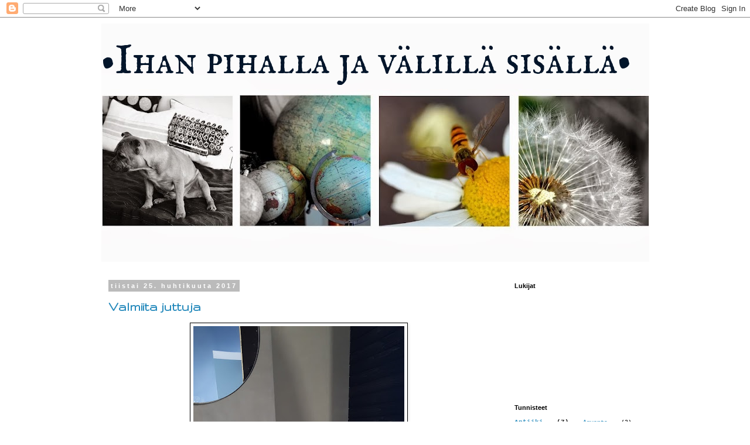

--- FILE ---
content_type: text/html; charset=UTF-8
request_url: https://susuihanpihalla.blogspot.com/2017/04/
body_size: 19291
content:
<!DOCTYPE html>
<html class='v2' dir='ltr' lang='fi'>
<head>
<link href='https://www.blogger.com/static/v1/widgets/4128112664-css_bundle_v2.css' rel='stylesheet' type='text/css'/>
<meta content='width=1100' name='viewport'/>
<meta content='text/html; charset=UTF-8' http-equiv='Content-Type'/>
<meta content='blogger' name='generator'/>
<link href='https://susuihanpihalla.blogspot.com/favicon.ico' rel='icon' type='image/x-icon'/>
<link href='http://susuihanpihalla.blogspot.com/2017/04/' rel='canonical'/>
<link rel="alternate" type="application/atom+xml" title="&#8226;Ihan pihalla ja välillä sisällä&#8226; - Atom" href="https://susuihanpihalla.blogspot.com/feeds/posts/default" />
<link rel="alternate" type="application/rss+xml" title="&#8226;Ihan pihalla ja välillä sisällä&#8226; - RSS" href="https://susuihanpihalla.blogspot.com/feeds/posts/default?alt=rss" />
<link rel="service.post" type="application/atom+xml" title="&#8226;Ihan pihalla ja välillä sisällä&#8226; - Atom" href="https://www.blogger.com/feeds/4493938424408131855/posts/default" />
<!--Can't find substitution for tag [blog.ieCssRetrofitLinks]-->
<meta content='http://susuihanpihalla.blogspot.com/2017/04/' property='og:url'/>
<meta content='•Ihan pihalla ja välillä sisällä•' property='og:title'/>
<meta content='' property='og:description'/>
<title>&#8226;Ihan pihalla ja välillä sisällä&#8226;: huhtikuuta 2017</title>
<style type='text/css'>@font-face{font-family:'Gruppo';font-style:normal;font-weight:400;font-display:swap;src:url(//fonts.gstatic.com/s/gruppo/v23/WwkfxPmzE06v_ZW1UHrBGoIAUOo5.woff2)format('woff2');unicode-range:U+0100-02BA,U+02BD-02C5,U+02C7-02CC,U+02CE-02D7,U+02DD-02FF,U+0304,U+0308,U+0329,U+1D00-1DBF,U+1E00-1E9F,U+1EF2-1EFF,U+2020,U+20A0-20AB,U+20AD-20C0,U+2113,U+2C60-2C7F,U+A720-A7FF;}@font-face{font-family:'Gruppo';font-style:normal;font-weight:400;font-display:swap;src:url(//fonts.gstatic.com/s/gruppo/v23/WwkfxPmzE06v_ZW1XnrBGoIAUA.woff2)format('woff2');unicode-range:U+0000-00FF,U+0131,U+0152-0153,U+02BB-02BC,U+02C6,U+02DA,U+02DC,U+0304,U+0308,U+0329,U+2000-206F,U+20AC,U+2122,U+2191,U+2193,U+2212,U+2215,U+FEFF,U+FFFD;}@font-face{font-family:'IM Fell English SC';font-style:normal;font-weight:400;font-display:swap;src:url(//fonts.gstatic.com/s/imfellenglishsc/v16/a8IENpD3CDX-4zrWfr1VY879qFF05pZ7PIIPoUgxzQ.woff2)format('woff2');unicode-range:U+0000-00FF,U+0131,U+0152-0153,U+02BB-02BC,U+02C6,U+02DA,U+02DC,U+0304,U+0308,U+0329,U+2000-206F,U+20AC,U+2122,U+2191,U+2193,U+2212,U+2215,U+FEFF,U+FFFD;}</style>
<style id='page-skin-1' type='text/css'><!--
/*
-----------------------------------------------
Blogger Template Style
Name:     Simple
Designer: Blogger
URL:      www.blogger.com
----------------------------------------------- */
/* Content
----------------------------------------------- */
body {
font: normal bold 12px 'Courier New', Courier, FreeMono, monospace;
color: #000000;
background: #ffffff none repeat scroll top left;
padding: 0 0 0 0;
}
html body .region-inner {
min-width: 0;
max-width: 100%;
width: auto;
}
h2 {
font-size: 22px;
}
a:link {
text-decoration:none;
color: #2288bb;
}
a:visited {
text-decoration:none;
color: #888888;
}
a:hover {
text-decoration:underline;
color: #33aaff;
}
.body-fauxcolumn-outer .fauxcolumn-inner {
background: transparent none repeat scroll top left;
_background-image: none;
}
.body-fauxcolumn-outer .cap-top {
position: absolute;
z-index: 1;
height: 400px;
width: 100%;
}
.body-fauxcolumn-outer .cap-top .cap-left {
width: 100%;
background: transparent none repeat-x scroll top left;
_background-image: none;
}
.content-outer {
-moz-box-shadow: 0 0 0 rgba(0, 0, 0, .15);
-webkit-box-shadow: 0 0 0 rgba(0, 0, 0, .15);
-goog-ms-box-shadow: 0 0 0 #333333;
box-shadow: 0 0 0 rgba(0, 0, 0, .15);
margin-bottom: 1px;
}
.content-inner {
padding: 10px 40px;
}
.content-inner {
background-color: #ffffff;
}
/* Header
----------------------------------------------- */
.header-outer {
background: transparent none repeat-x scroll 0 -400px;
_background-image: none;
}
.Header h1 {
font: normal normal 70px IM Fell English SC;
color: #02152a;
text-shadow: 0 0 0 rgba(0, 0, 0, .2);
}
.Header h1 a {
color: #02152a;
}
.Header .description {
font-size: 18px;
color: #000000;
}
.header-inner .Header .titlewrapper {
padding: 22px 0;
}
.header-inner .Header .descriptionwrapper {
padding: 0 0;
}
/* Tabs
----------------------------------------------- */
.tabs-inner .section:first-child {
border-top: 0 solid #dddddd;
}
.tabs-inner .section:first-child ul {
margin-top: -1px;
border-top: 1px solid #dddddd;
border-left: 1px solid #dddddd;
border-right: 1px solid #dddddd;
}
.tabs-inner .widget ul {
background: transparent none repeat-x scroll 0 -800px;
_background-image: none;
border-bottom: 1px solid #dddddd;
margin-top: 0;
margin-left: -30px;
margin-right: -30px;
}
.tabs-inner .widget li a {
display: inline-block;
padding: .6em 1em;
font: normal bold 12px 'Courier New', Courier, FreeMono, monospace;
color: #000000;
border-left: 1px solid #ffffff;
border-right: 1px solid #dddddd;
}
.tabs-inner .widget li:first-child a {
border-left: none;
}
.tabs-inner .widget li.selected a, .tabs-inner .widget li a:hover {
color: #000000;
background-color: #eeeeee;
text-decoration: none;
}
/* Columns
----------------------------------------------- */
.main-outer {
border-top: 0 solid transparent;
}
.fauxcolumn-left-outer .fauxcolumn-inner {
border-right: 1px solid transparent;
}
.fauxcolumn-right-outer .fauxcolumn-inner {
border-left: 1px solid transparent;
}
/* Headings
----------------------------------------------- */
div.widget > h2,
div.widget h2.title {
margin: 0 0 1em 0;
font: normal bold 11px 'Trebuchet MS',Trebuchet,Verdana,sans-serif;
color: #000000;
}
/* Widgets
----------------------------------------------- */
.widget .zippy {
color: #999999;
text-shadow: 2px 2px 1px rgba(0, 0, 0, .1);
}
.widget .popular-posts ul {
list-style: none;
}
/* Posts
----------------------------------------------- */
h2.date-header {
font: normal bold 11px Arial, Tahoma, Helvetica, FreeSans, sans-serif;
}
.date-header span {
background-color: #bbbbbb;
color: #ffffff;
padding: 0.4em;
letter-spacing: 3px;
margin: inherit;
}
.main-inner {
padding-top: 35px;
padding-bottom: 65px;
}
.main-inner .column-center-inner {
padding: 0 0;
}
.main-inner .column-center-inner .section {
margin: 0 1em;
}
.post {
margin: 0 0 45px 0;
}
h3.post-title, .comments h4 {
font: normal bold 24px Gruppo;
margin: .75em 0 0;
}
.post-body {
font-size: 110%;
line-height: 1.4;
position: relative;
}
.post-body img, .post-body .tr-caption-container, .Profile img, .Image img,
.BlogList .item-thumbnail img {
padding: 2px;
background: #ffffff;
border: 1px solid #000000;
-moz-box-shadow: 1px 1px 5px rgba(0, 0, 0, .1);
-webkit-box-shadow: 1px 1px 5px rgba(0, 0, 0, .1);
box-shadow: 1px 1px 5px rgba(0, 0, 0, .1);
}
.post-body img, .post-body .tr-caption-container {
padding: 5px;
}
.post-body .tr-caption-container {
color: #000000;
}
.post-body .tr-caption-container img {
padding: 0;
background: transparent;
border: none;
-moz-box-shadow: 0 0 0 rgba(0, 0, 0, .1);
-webkit-box-shadow: 0 0 0 rgba(0, 0, 0, .1);
box-shadow: 0 0 0 rgba(0, 0, 0, .1);
}
.post-header {
margin: 0 0 1.5em;
line-height: 1.6;
font-size: 90%;
}
.post-footer {
margin: 20px -2px 0;
padding: 5px 10px;
color: #666666;
background-color: #eeeeee;
border-bottom: 1px solid #eeeeee;
line-height: 1.6;
font-size: 90%;
}
#comments .comment-author {
padding-top: 1.5em;
border-top: 1px solid transparent;
background-position: 0 1.5em;
}
#comments .comment-author:first-child {
padding-top: 0;
border-top: none;
}
.avatar-image-container {
margin: .2em 0 0;
}
#comments .avatar-image-container img {
border: 1px solid #000000;
}
/* Comments
----------------------------------------------- */
.comments .comments-content .icon.blog-author {
background-repeat: no-repeat;
background-image: url([data-uri]);
}
.comments .comments-content .loadmore a {
border-top: 1px solid #999999;
border-bottom: 1px solid #999999;
}
.comments .comment-thread.inline-thread {
background-color: #eeeeee;
}
.comments .continue {
border-top: 2px solid #999999;
}
/* Accents
---------------------------------------------- */
.section-columns td.columns-cell {
border-left: 1px solid transparent;
}
.blog-pager {
background: transparent url(//www.blogblog.com/1kt/simple/paging_dot.png) repeat-x scroll top center;
}
.blog-pager-older-link, .home-link,
.blog-pager-newer-link {
background-color: #ffffff;
padding: 5px;
}
.footer-outer {
border-top: 1px dashed #bbbbbb;
}
/* Mobile
----------------------------------------------- */
body.mobile  {
background-size: auto;
}
.mobile .body-fauxcolumn-outer {
background: transparent none repeat scroll top left;
}
.mobile .body-fauxcolumn-outer .cap-top {
background-size: 100% auto;
}
.mobile .content-outer {
-webkit-box-shadow: 0 0 3px rgba(0, 0, 0, .15);
box-shadow: 0 0 3px rgba(0, 0, 0, .15);
}
.mobile .tabs-inner .widget ul {
margin-left: 0;
margin-right: 0;
}
.mobile .post {
margin: 0;
}
.mobile .main-inner .column-center-inner .section {
margin: 0;
}
.mobile .date-header span {
padding: 0.1em 10px;
margin: 0 -10px;
}
.mobile h3.post-title {
margin: 0;
}
.mobile .blog-pager {
background: transparent none no-repeat scroll top center;
}
.mobile .footer-outer {
border-top: none;
}
.mobile .main-inner, .mobile .footer-inner {
background-color: #ffffff;
}
.mobile-index-contents {
color: #000000;
}
.mobile-link-button {
background-color: #2288bb;
}
.mobile-link-button a:link, .mobile-link-button a:visited {
color: #ffffff;
}
.mobile .tabs-inner .section:first-child {
border-top: none;
}
.mobile .tabs-inner .PageList .widget-content {
background-color: #eeeeee;
color: #000000;
border-top: 1px solid #dddddd;
border-bottom: 1px solid #dddddd;
}
.mobile .tabs-inner .PageList .widget-content .pagelist-arrow {
border-left: 1px solid #dddddd;
}

--></style>
<style id='template-skin-1' type='text/css'><!--
body {
min-width: 1015px;
}
.content-outer, .content-fauxcolumn-outer, .region-inner {
min-width: 1015px;
max-width: 1015px;
_width: 1015px;
}
.main-inner .columns {
padding-left: 0px;
padding-right: 260px;
}
.main-inner .fauxcolumn-center-outer {
left: 0px;
right: 260px;
/* IE6 does not respect left and right together */
_width: expression(this.parentNode.offsetWidth -
parseInt("0px") -
parseInt("260px") + 'px');
}
.main-inner .fauxcolumn-left-outer {
width: 0px;
}
.main-inner .fauxcolumn-right-outer {
width: 260px;
}
.main-inner .column-left-outer {
width: 0px;
right: 100%;
margin-left: -0px;
}
.main-inner .column-right-outer {
width: 260px;
margin-right: -260px;
}
#layout {
min-width: 0;
}
#layout .content-outer {
min-width: 0;
width: 800px;
}
#layout .region-inner {
min-width: 0;
width: auto;
}
body#layout div.add_widget {
padding: 8px;
}
body#layout div.add_widget a {
margin-left: 32px;
}
--></style>
<link href='https://www.blogger.com/dyn-css/authorization.css?targetBlogID=4493938424408131855&amp;zx=c3cc8069-efe0-4e82-9a32-3f14b9f502b0' media='none' onload='if(media!=&#39;all&#39;)media=&#39;all&#39;' rel='stylesheet'/><noscript><link href='https://www.blogger.com/dyn-css/authorization.css?targetBlogID=4493938424408131855&amp;zx=c3cc8069-efe0-4e82-9a32-3f14b9f502b0' rel='stylesheet'/></noscript>
<meta name='google-adsense-platform-account' content='ca-host-pub-1556223355139109'/>
<meta name='google-adsense-platform-domain' content='blogspot.com'/>

</head>
<body class='loading variant-simplysimple'>
<div class='navbar section' id='navbar' name='Navigointipalkki'><div class='widget Navbar' data-version='1' id='Navbar1'><script type="text/javascript">
    function setAttributeOnload(object, attribute, val) {
      if(window.addEventListener) {
        window.addEventListener('load',
          function(){ object[attribute] = val; }, false);
      } else {
        window.attachEvent('onload', function(){ object[attribute] = val; });
      }
    }
  </script>
<div id="navbar-iframe-container"></div>
<script type="text/javascript" src="https://apis.google.com/js/platform.js"></script>
<script type="text/javascript">
      gapi.load("gapi.iframes:gapi.iframes.style.bubble", function() {
        if (gapi.iframes && gapi.iframes.getContext) {
          gapi.iframes.getContext().openChild({
              url: 'https://www.blogger.com/navbar/4493938424408131855?origin\x3dhttps://susuihanpihalla.blogspot.com',
              where: document.getElementById("navbar-iframe-container"),
              id: "navbar-iframe"
          });
        }
      });
    </script><script type="text/javascript">
(function() {
var script = document.createElement('script');
script.type = 'text/javascript';
script.src = '//pagead2.googlesyndication.com/pagead/js/google_top_exp.js';
var head = document.getElementsByTagName('head')[0];
if (head) {
head.appendChild(script);
}})();
</script>
</div></div>
<div class='body-fauxcolumns'>
<div class='fauxcolumn-outer body-fauxcolumn-outer'>
<div class='cap-top'>
<div class='cap-left'></div>
<div class='cap-right'></div>
</div>
<div class='fauxborder-left'>
<div class='fauxborder-right'></div>
<div class='fauxcolumn-inner'>
</div>
</div>
<div class='cap-bottom'>
<div class='cap-left'></div>
<div class='cap-right'></div>
</div>
</div>
</div>
<div class='content'>
<div class='content-fauxcolumns'>
<div class='fauxcolumn-outer content-fauxcolumn-outer'>
<div class='cap-top'>
<div class='cap-left'></div>
<div class='cap-right'></div>
</div>
<div class='fauxborder-left'>
<div class='fauxborder-right'></div>
<div class='fauxcolumn-inner'>
</div>
</div>
<div class='cap-bottom'>
<div class='cap-left'></div>
<div class='cap-right'></div>
</div>
</div>
</div>
<div class='content-outer'>
<div class='content-cap-top cap-top'>
<div class='cap-left'></div>
<div class='cap-right'></div>
</div>
<div class='fauxborder-left content-fauxborder-left'>
<div class='fauxborder-right content-fauxborder-right'></div>
<div class='content-inner'>
<header>
<div class='header-outer'>
<div class='header-cap-top cap-top'>
<div class='cap-left'></div>
<div class='cap-right'></div>
</div>
<div class='fauxborder-left header-fauxborder-left'>
<div class='fauxborder-right header-fauxborder-right'></div>
<div class='region-inner header-inner'>
<div class='header section' id='header' name='Otsikko'><div class='widget Header' data-version='1' id='Header1'>
<div id='header-inner' style='background-image: url("https://blogger.googleusercontent.com/img/b/R29vZ2xl/AVvXsEhBttkkJUdJZgxihBvlWO5IqsrC8NEPzyJprJ9SZutyj5ouJNmucU5MB2MlgYuluWEVbbpMjhiyNsoILLJG9w-7PrKap0UgB-4kTjAX_NXwT4tOuhh-JRCEbIJ2JjofUvnlC9WCmGCSWuqV/s935/2014-03-05.jpg"); background-position: left; min-height: 407px; _height: 407px; background-repeat: no-repeat; '>
<div class='titlewrapper' style='background: transparent'>
<h1 class='title' style='background: transparent; border-width: 0px'>
<a href='https://susuihanpihalla.blogspot.com/'>
&#8226;Ihan pihalla ja välillä sisällä&#8226;
</a>
</h1>
</div>
<div class='descriptionwrapper'>
<p class='description'><span>
</span></p>
</div>
</div>
</div></div>
</div>
</div>
<div class='header-cap-bottom cap-bottom'>
<div class='cap-left'></div>
<div class='cap-right'></div>
</div>
</div>
</header>
<div class='tabs-outer'>
<div class='tabs-cap-top cap-top'>
<div class='cap-left'></div>
<div class='cap-right'></div>
</div>
<div class='fauxborder-left tabs-fauxborder-left'>
<div class='fauxborder-right tabs-fauxborder-right'></div>
<div class='region-inner tabs-inner'>
<div class='tabs no-items section' id='crosscol' name='Kaikki sarakkeet'></div>
<div class='tabs no-items section' id='crosscol-overflow' name='Cross-Column 2'></div>
</div>
</div>
<div class='tabs-cap-bottom cap-bottom'>
<div class='cap-left'></div>
<div class='cap-right'></div>
</div>
</div>
<div class='main-outer'>
<div class='main-cap-top cap-top'>
<div class='cap-left'></div>
<div class='cap-right'></div>
</div>
<div class='fauxborder-left main-fauxborder-left'>
<div class='fauxborder-right main-fauxborder-right'></div>
<div class='region-inner main-inner'>
<div class='columns fauxcolumns'>
<div class='fauxcolumn-outer fauxcolumn-center-outer'>
<div class='cap-top'>
<div class='cap-left'></div>
<div class='cap-right'></div>
</div>
<div class='fauxborder-left'>
<div class='fauxborder-right'></div>
<div class='fauxcolumn-inner'>
</div>
</div>
<div class='cap-bottom'>
<div class='cap-left'></div>
<div class='cap-right'></div>
</div>
</div>
<div class='fauxcolumn-outer fauxcolumn-left-outer'>
<div class='cap-top'>
<div class='cap-left'></div>
<div class='cap-right'></div>
</div>
<div class='fauxborder-left'>
<div class='fauxborder-right'></div>
<div class='fauxcolumn-inner'>
</div>
</div>
<div class='cap-bottom'>
<div class='cap-left'></div>
<div class='cap-right'></div>
</div>
</div>
<div class='fauxcolumn-outer fauxcolumn-right-outer'>
<div class='cap-top'>
<div class='cap-left'></div>
<div class='cap-right'></div>
</div>
<div class='fauxborder-left'>
<div class='fauxborder-right'></div>
<div class='fauxcolumn-inner'>
</div>
</div>
<div class='cap-bottom'>
<div class='cap-left'></div>
<div class='cap-right'></div>
</div>
</div>
<!-- corrects IE6 width calculation -->
<div class='columns-inner'>
<div class='column-center-outer'>
<div class='column-center-inner'>
<div class='main section' id='main' name='Ensisijainen'><div class='widget Blog' data-version='1' id='Blog1'>
<div class='blog-posts hfeed'>

          <div class="date-outer">
        
<h2 class='date-header'><span>tiistai 25. huhtikuuta 2017</span></h2>

          <div class="date-posts">
        
<div class='post-outer'>
<div class='post hentry uncustomized-post-template' itemprop='blogPost' itemscope='itemscope' itemtype='http://schema.org/BlogPosting'>
<meta content='https://blogger.googleusercontent.com/img/b/R29vZ2xl/AVvXsEjmxxv9jNrHaIJh67CiWm1AWOl0fiXE4iXV2YxchX8COkhiFrOp9sdCnjXpW68d1ygwjff2FjLh1hIhaO6AXjHCbSSixUx3F51iraMKQp_FQHCbG0tEk83UsSANDfRrUnhKRnOXcJuf5yUm/s640/20170425_144742.jpg' itemprop='image_url'/>
<meta content='4493938424408131855' itemprop='blogId'/>
<meta content='2864747130366028887' itemprop='postId'/>
<a name='2864747130366028887'></a>
<h3 class='post-title entry-title' itemprop='name'>
<a href='https://susuihanpihalla.blogspot.com/2017/04/valmiita-juttuja.html'>Valmiita juttuja</a>
</h3>
<div class='post-header'>
<div class='post-header-line-1'></div>
</div>
<div class='post-body entry-content' id='post-body-2864747130366028887' itemprop='description articleBody'>
<div class="separator" style="clear: both; text-align: center;">
<a href="https://blogger.googleusercontent.com/img/b/R29vZ2xl/AVvXsEjmxxv9jNrHaIJh67CiWm1AWOl0fiXE4iXV2YxchX8COkhiFrOp9sdCnjXpW68d1ygwjff2FjLh1hIhaO6AXjHCbSSixUx3F51iraMKQp_FQHCbG0tEk83UsSANDfRrUnhKRnOXcJuf5yUm/s1600/20170425_144742.jpg" imageanchor="1" style="margin-left: 1em; margin-right: 1em;"><img border="0" height="640" src="https://blogger.googleusercontent.com/img/b/R29vZ2xl/AVvXsEjmxxv9jNrHaIJh67CiWm1AWOl0fiXE4iXV2YxchX8COkhiFrOp9sdCnjXpW68d1ygwjff2FjLh1hIhaO6AXjHCbSSixUx3F51iraMKQp_FQHCbG0tEk83UsSANDfRrUnhKRnOXcJuf5yUm/s640/20170425_144742.jpg" width="360" /></a></div>
<div style="text-align: center;">
<br /></div>
<div style="text-align: center;">
Eilen otettiin ihan valtava edistysaskel remonttiprojektissa. Vessanpytyt ja hanat saatiin paikoilleen ja toimintaan. Olen enemmän, kuin tyytyväinen!&nbsp;</div>
<div style="text-align: center;">
<br /></div>
<div class="separator" style="clear: both; text-align: center;">
<a href="https://blogger.googleusercontent.com/img/b/R29vZ2xl/AVvXsEjk8MUbs9ibqKTrikXl4tgraXfuniUSecnaMWMfraSnZatDr6iwo-41o9jZB-4ETVQALIW6pRTOBoDrPQDmrR_dPjWUcO5XK8gxOTvQWCg2Cfuwm-cVgaUj8S775g80iMTpEppLxTQ0Kwgy/s1600/20170425_115259.jpg" imageanchor="1" style="margin-left: 1em; margin-right: 1em;"><img border="0" height="640" src="https://blogger.googleusercontent.com/img/b/R29vZ2xl/AVvXsEjk8MUbs9ibqKTrikXl4tgraXfuniUSecnaMWMfraSnZatDr6iwo-41o9jZB-4ETVQALIW6pRTOBoDrPQDmrR_dPjWUcO5XK8gxOTvQWCg2Cfuwm-cVgaUj8S775g80iMTpEppLxTQ0Kwgy/s640/20170425_115259.jpg" width="360" /></a></div>
<br />
<div class="separator" style="clear: both; text-align: center;">
<a href="https://blogger.googleusercontent.com/img/b/R29vZ2xl/AVvXsEhUXDaV1XLlpNffkLn9NUgL6GvRNKX-CkRbnDFx1ta6FvdYFiRg8n2pqT2SJO775c9PoMsnTyWDHBpuiI9GQN592DlhGnZCj4LB0tj-pQiFf4ftHSwHDTBccRWRqzxAW_8NS1Uva_g8V9Cd/s1600/20170425_115219.jpg" imageanchor="1" style="margin-left: 1em; margin-right: 1em;"><img border="0" height="640" src="https://blogger.googleusercontent.com/img/b/R29vZ2xl/AVvXsEhUXDaV1XLlpNffkLn9NUgL6GvRNKX-CkRbnDFx1ta6FvdYFiRg8n2pqT2SJO775c9PoMsnTyWDHBpuiI9GQN592DlhGnZCj4LB0tj-pQiFf4ftHSwHDTBccRWRqzxAW_8NS1Uva_g8V9Cd/s640/20170425_115219.jpg" width="360" /></a></div>
<br />
<div class="separator" style="clear: both; text-align: center;">
<a href="https://blogger.googleusercontent.com/img/b/R29vZ2xl/AVvXsEimji43fVJQzHOyahQNlIDIMCF7PnjMEbgqbnIKCtsK89kTFXFJI1Nf0yyUOxS8WqhoH0wtaYsXbz3mR8jQdyeKANi1Xz7JadvjOSaPD2Th2mgIY-ieJusX1wyqCgAxNAucEql_eZ-S7iXT/s1600/20170425_115941.jpg" imageanchor="1" style="margin-left: 1em; margin-right: 1em;"><img border="0" height="640" src="https://blogger.googleusercontent.com/img/b/R29vZ2xl/AVvXsEimji43fVJQzHOyahQNlIDIMCF7PnjMEbgqbnIKCtsK89kTFXFJI1Nf0yyUOxS8WqhoH0wtaYsXbz3mR8jQdyeKANi1Xz7JadvjOSaPD2Th2mgIY-ieJusX1wyqCgAxNAucEql_eZ-S7iXT/s640/20170425_115941.jpg" width="360" /></a></div>
<br />
<div class="separator" style="clear: both; text-align: center;">
<a href="https://blogger.googleusercontent.com/img/b/R29vZ2xl/AVvXsEh062OZdjCrGR8mGZYWi1GFMjxgkjv-MRb-cj2nJWaPweuB6RCNHp5Bw9F8eE4YBaj0PFZoiDERgpqCs_JTGjdEV_zmhfo5P532srRUzxMKiqgJJpfo6zGSZiyxrktOzSnNVZIzUhCJgbNS/s1600/20170412_121135.jpg" imageanchor="1" style="margin-left: 1em; margin-right: 1em;"><img border="0" height="640" src="https://blogger.googleusercontent.com/img/b/R29vZ2xl/AVvXsEh062OZdjCrGR8mGZYWi1GFMjxgkjv-MRb-cj2nJWaPweuB6RCNHp5Bw9F8eE4YBaj0PFZoiDERgpqCs_JTGjdEV_zmhfo5P532srRUzxMKiqgJJpfo6zGSZiyxrktOzSnNVZIzUhCJgbNS/s640/20170412_121135.jpg" width="360" /></a></div>
<br />
<div class="separator" style="clear: both; text-align: center;">
<a href="https://blogger.googleusercontent.com/img/b/R29vZ2xl/AVvXsEh3GG11vbE5ULafGjasxd1cYc21iLYVyoPXFiCDMGsQ2xJKS4sJydJEMRNlWVD9wGw_uhy-0CR06iblu5-G06_VfgX3kP_NLV2435VLYmp824XV0TYwuDuYYIJHUgmH5Pz-HgvcPJU1V2Ck/s1600/20170425_120050.jpg" imageanchor="1" style="margin-left: 1em; margin-right: 1em;"><img border="0" height="640" src="https://blogger.googleusercontent.com/img/b/R29vZ2xl/AVvXsEh3GG11vbE5ULafGjasxd1cYc21iLYVyoPXFiCDMGsQ2xJKS4sJydJEMRNlWVD9wGw_uhy-0CR06iblu5-G06_VfgX3kP_NLV2435VLYmp824XV0TYwuDuYYIJHUgmH5Pz-HgvcPJU1V2Ck/s640/20170425_120050.jpg" width="360" /></a></div>
<br />
<div class="separator" style="clear: both; text-align: center;">
<a href="https://blogger.googleusercontent.com/img/b/R29vZ2xl/AVvXsEiKJ9EVe19MPGG-nex7ZajXmNuegy6GUq3sVHXN5G84bDEwWqJ7i1XB6f5kofDL4oJ1OgJwcx8SovC8BSiZxgdb47Bl-1bnB96GDsEcxXFF2hFUuefTH2WS7bTOgvnFo0KVfgVY48tQ0L5L/s1600/20170425_115052.jpg" imageanchor="1" style="margin-left: 1em; margin-right: 1em;"><img border="0" height="640" src="https://blogger.googleusercontent.com/img/b/R29vZ2xl/AVvXsEiKJ9EVe19MPGG-nex7ZajXmNuegy6GUq3sVHXN5G84bDEwWqJ7i1XB6f5kofDL4oJ1OgJwcx8SovC8BSiZxgdb47Bl-1bnB96GDsEcxXFF2hFUuefTH2WS7bTOgvnFo0KVfgVY48tQ0L5L/s640/20170425_115052.jpg" width="360" /></a></div>
<br />
<div class="separator" style="clear: both; text-align: center;">
<a href="https://blogger.googleusercontent.com/img/b/R29vZ2xl/AVvXsEiopMx7gQsbvRAR4QepPxUKpx3n184ZY7vKzNBwJfjXDI4PQllxUEuuVof9yQFH6Rhm2_d6Q1DPkj5DPoyJYmjVaGkB7YRYFk-UqD7LaJtn3BspqvlJzCrn9l38U4TRPZYrR_1ha6q_yDo4/s1600/IMG_2017-04-25_15-55-06.JPG" imageanchor="1" style="margin-left: 1em; margin-right: 1em;"><img border="0" height="640" src="https://blogger.googleusercontent.com/img/b/R29vZ2xl/AVvXsEiopMx7gQsbvRAR4QepPxUKpx3n184ZY7vKzNBwJfjXDI4PQllxUEuuVof9yQFH6Rhm2_d6Q1DPkj5DPoyJYmjVaGkB7YRYFk-UqD7LaJtn3BspqvlJzCrn9l38U4TRPZYrR_1ha6q_yDo4/s640/IMG_2017-04-25_15-55-06.JPG" width="640" /></a></div>
<br />
<div style="text-align: center;">
Valmiiksi ovat tulleet myös keittiön, makkarin ja eteisen lattiat.&nbsp;</div>
<br />
<div class="separator" style="clear: both; text-align: center;">
<a href="https://blogger.googleusercontent.com/img/b/R29vZ2xl/AVvXsEiSo6e60FfdQE8NTRsn6dHCB8MldSWQGHxIgbnsozAMrL16NF6OTN_d8vA5q9rp6dmeUd-kQUxUIniHPW5gbpLXesGZkBhyDNIO78c9uVPcMj07Us7zMQn_bWb3Ch4Gb8s0XGLJ3rmhYM91/s1600/20170425_120543.jpg" imageanchor="1" style="margin-left: 1em; margin-right: 1em;"><img border="0" height="640" src="https://blogger.googleusercontent.com/img/b/R29vZ2xl/AVvXsEiSo6e60FfdQE8NTRsn6dHCB8MldSWQGHxIgbnsozAMrL16NF6OTN_d8vA5q9rp6dmeUd-kQUxUIniHPW5gbpLXesGZkBhyDNIO78c9uVPcMj07Us7zMQn_bWb3Ch4Gb8s0XGLJ3rmhYM91/s640/20170425_120543.jpg" width="360" /></a></div>
<br />
<div style='clear: both;'></div>
</div>
<div class='post-footer'>
<div class='post-footer-line post-footer-line-1'>
<span class='post-author vcard'>
Lähettänyt
<span class='fn' itemprop='author' itemscope='itemscope' itemtype='http://schema.org/Person'>
<meta content='https://www.blogger.com/profile/05534638979652333751' itemprop='url'/>
<a class='g-profile' href='https://www.blogger.com/profile/05534638979652333751' rel='author' title='author profile'>
<span itemprop='name'>Susanna</span>
</a>
</span>
</span>
<span class='post-timestamp'>
klo
<meta content='http://susuihanpihalla.blogspot.com/2017/04/valmiita-juttuja.html' itemprop='url'/>
<a class='timestamp-link' href='https://susuihanpihalla.blogspot.com/2017/04/valmiita-juttuja.html' rel='bookmark' title='permanent link'><abbr class='published' itemprop='datePublished' title='2017-04-25T06:21:00-07:00'>6.21</abbr></a>
</span>
<span class='post-comment-link'>
<a class='comment-link' href='https://susuihanpihalla.blogspot.com/2017/04/valmiita-juttuja.html#comment-form' onclick=''>
3 kommenttia:
  </a>
</span>
<span class='post-icons'>
<span class='item-control blog-admin pid-2124473001'>
<a href='https://www.blogger.com/post-edit.g?blogID=4493938424408131855&postID=2864747130366028887&from=pencil' title='Muokkaa tekstiä'>
<img alt='' class='icon-action' height='18' src='https://resources.blogblog.com/img/icon18_edit_allbkg.gif' width='18'/>
</a>
</span>
</span>
<div class='post-share-buttons goog-inline-block'>
<a class='goog-inline-block share-button sb-email' href='https://www.blogger.com/share-post.g?blogID=4493938424408131855&postID=2864747130366028887&target=email' target='_blank' title='Kohteen lähettäminen sähköpostitse'><span class='share-button-link-text'>Kohteen lähettäminen sähköpostitse</span></a><a class='goog-inline-block share-button sb-blog' href='https://www.blogger.com/share-post.g?blogID=4493938424408131855&postID=2864747130366028887&target=blog' onclick='window.open(this.href, "_blank", "height=270,width=475"); return false;' target='_blank' title='Bloggaa tästä!'><span class='share-button-link-text'>Bloggaa tästä!</span></a><a class='goog-inline-block share-button sb-twitter' href='https://www.blogger.com/share-post.g?blogID=4493938424408131855&postID=2864747130366028887&target=twitter' target='_blank' title='Jaa X:ssä'><span class='share-button-link-text'>Jaa X:ssä</span></a><a class='goog-inline-block share-button sb-facebook' href='https://www.blogger.com/share-post.g?blogID=4493938424408131855&postID=2864747130366028887&target=facebook' onclick='window.open(this.href, "_blank", "height=430,width=640"); return false;' target='_blank' title='Jaa Facebookiin'><span class='share-button-link-text'>Jaa Facebookiin</span></a><a class='goog-inline-block share-button sb-pinterest' href='https://www.blogger.com/share-post.g?blogID=4493938424408131855&postID=2864747130366028887&target=pinterest' target='_blank' title='Jaa Pinterestiin'><span class='share-button-link-text'>Jaa Pinterestiin</span></a>
</div>
</div>
<div class='post-footer-line post-footer-line-2'>
<span class='post-labels'>
Tunnisteet:
<a href='https://susuihanpihalla.blogspot.com/search/label/keskikerros' rel='tag'>keskikerros</a>,
<a href='https://susuihanpihalla.blogspot.com/search/label/k%C3%B6%C3%B6kki' rel='tag'>köökki</a>,
<a href='https://susuihanpihalla.blogspot.com/search/label/Makkari' rel='tag'>Makkari</a>,
<a href='https://susuihanpihalla.blogspot.com/search/label/Portsa' rel='tag'>Portsa</a>,
<a href='https://susuihanpihalla.blogspot.com/search/label/Remontti' rel='tag'>Remontti</a>,
<a href='https://susuihanpihalla.blogspot.com/search/label/Yl%C3%A4kerta%2Fvintti' rel='tag'>Yläkerta/vintti</a>
</span>
</div>
<div class='post-footer-line post-footer-line-3'>
<span class='post-location'>
</span>
</div>
</div>
</div>
</div>

          </div></div>
        

          <div class="date-outer">
        
<h2 class='date-header'><span>lauantai 22. huhtikuuta 2017</span></h2>

          <div class="date-posts">
        
<div class='post-outer'>
<div class='post hentry uncustomized-post-template' itemprop='blogPost' itemscope='itemscope' itemtype='http://schema.org/BlogPosting'>
<meta content='https://blogger.googleusercontent.com/img/b/R29vZ2xl/AVvXsEhV7Ymu2pZSNjcRJnHVp7qLrphOsBsNwLzdMooFGmOc8B4ImMmt19OfFGhmUxb7bvES1ZHfeokChNkmhUSwj-BlYEoJV_L-uZMFV3olW7Ech3SSXvh2MtOx7DATmWJofTPyOunvczEVXdcu/s640/20170421_121928.jpg' itemprop='image_url'/>
<meta content='4493938424408131855' itemprop='blogId'/>
<meta content='3494089636762430895' itemprop='postId'/>
<a name='3494089636762430895'></a>
<h3 class='post-title entry-title' itemprop='name'>
<a href='https://susuihanpihalla.blogspot.com/2017/04/viela-muutama-viikko.html'>Vielä muutama viikko</a>
</h3>
<div class='post-header'>
<div class='post-header-line-1'></div>
</div>
<div class='post-body entry-content' id='post-body-3494089636762430895' itemprop='description articleBody'>
<div class="separator" style="clear: both; text-align: center;">
<a href="https://blogger.googleusercontent.com/img/b/R29vZ2xl/AVvXsEhV7Ymu2pZSNjcRJnHVp7qLrphOsBsNwLzdMooFGmOc8B4ImMmt19OfFGhmUxb7bvES1ZHfeokChNkmhUSwj-BlYEoJV_L-uZMFV3olW7Ech3SSXvh2MtOx7DATmWJofTPyOunvczEVXdcu/s1600/20170421_121928.jpg" imageanchor="1" style="margin-left: 1em; margin-right: 1em;"><img border="0" height="640" src="https://blogger.googleusercontent.com/img/b/R29vZ2xl/AVvXsEhV7Ymu2pZSNjcRJnHVp7qLrphOsBsNwLzdMooFGmOc8B4ImMmt19OfFGhmUxb7bvES1ZHfeokChNkmhUSwj-BlYEoJV_L-uZMFV3olW7Ech3SSXvh2MtOx7DATmWJofTPyOunvczEVXdcu/s640/20170421_121928.jpg" width="360" /></a></div>
<div style="text-align: center;">
<br /></div>
<div style="text-align: center;">
Laitettiin pääsiäisenä tapettia eteisen seinään ja ihan hyvähän siitä lopulta tuli. Hiton hankalaa se laittaminen, kun huonekorkeus on mitä on.. että ihan kiva, kun muut tapetit kävi kaveri laittamassa.&nbsp;</div>
<div style="text-align: center;">
<br /></div>
<div class="separator" style="clear: both; text-align: center;">
<a href="https://blogger.googleusercontent.com/img/b/R29vZ2xl/AVvXsEhROl2p5umeyp5X6bN3u7BpNO2bMshXiOEuNu894nKnaPR9szzyOmHn31wnnY66uQ9rtJXGV5fHjbtUfHQXdj3c9R_TA7RWApE9NjSapn2kTLT4JPAqtbd1XXPXOLeUXycUtzzzBqe_bRf8/s1600/20170421_121816.jpg" imageanchor="1" style="margin-left: 1em; margin-right: 1em;"><img border="0" height="640" src="https://blogger.googleusercontent.com/img/b/R29vZ2xl/AVvXsEhROl2p5umeyp5X6bN3u7BpNO2bMshXiOEuNu894nKnaPR9szzyOmHn31wnnY66uQ9rtJXGV5fHjbtUfHQXdj3c9R_TA7RWApE9NjSapn2kTLT4JPAqtbd1XXPXOLeUXycUtzzzBqe_bRf8/s640/20170421_121816.jpg" width="360" /></a></div>
<br />
<div style="text-align: center;">
Eteisestä tuli Sininen ja musta, keltaisilla tehosteilla. Koko eteisen idea on oikeastaan lähtöisin tuosta Artekin 160 vaatenaulakosta. Tuotiin se mökiltä, missä se on ollut vuosikausia ihan vääränlaisessa ympäristössä, vailla ansaittua arvostusta.&nbsp;</div>
<div style="text-align: center;">
<br /></div>
<div style="text-align: center;">
Sitten löytyi tuo Lavmin tapetti, minkä kuvio miellytti kovasti silmää. Sininen ei ole koskaan ollut mikään Lempiväri, mutta tähän sävyyn ei voinut olla ihastumatta. Päädyin valitsemaan aulan seiniin saman värin ja ei se kyllä huono valinta ollut. &nbsp;&nbsp;</div>
<div style="text-align: center;">
<br /></div>
<div style="text-align: center;">
Nyt on vaan päätettävä parista olemassa olevasta valaisimesta, että kumpi tuonne laitetaan.. Molemmat on keltaisia, mutta vähän eri aikakausilta.&nbsp;</div>
<br />
<div class="separator" style="clear: both; text-align: center;">
<a href="https://blogger.googleusercontent.com/img/b/R29vZ2xl/AVvXsEin1egHE_SxggmDVDCXMnvledJwkZ-VqTWa-d3v5zJCUmFSGZm4f4YWKHDPV4Dft10ZVDiAMTNbjH0j7PkGpk4C6BEUZk7VJRcyDwYzOwPEiaDg2fPqWqkHysH89OR4WiX9iqG4UI8LnV1d/s1600/20170421_121914.jpg" imageanchor="1" style="margin-left: 1em; margin-right: 1em;"><img border="0" height="640" src="https://blogger.googleusercontent.com/img/b/R29vZ2xl/AVvXsEin1egHE_SxggmDVDCXMnvledJwkZ-VqTWa-d3v5zJCUmFSGZm4f4YWKHDPV4Dft10ZVDiAMTNbjH0j7PkGpk4C6BEUZk7VJRcyDwYzOwPEiaDg2fPqWqkHysH89OR4WiX9iqG4UI8LnV1d/s640/20170421_121914.jpg" width="360" /></a></div>
<br />
<div class="separator" style="clear: both; text-align: center;">
<a href="https://blogger.googleusercontent.com/img/b/R29vZ2xl/AVvXsEjd8zslkRmUmD_bUzBK1-JRSvvrm34xcNhGK2VKLcnYfJTzQST6ARMm406y15NRw5qrJlhMMXWYGni-CaoVoGXyD-0QVdYQICSJX3bXr67uV1T-zOfZJ5VeIfTb65uHKkmWGX8O829G8Wyo/s1600/20170421_122626.jpg" imageanchor="1" style="margin-left: 1em; margin-right: 1em;"><img border="0" height="640" src="https://blogger.googleusercontent.com/img/b/R29vZ2xl/AVvXsEjd8zslkRmUmD_bUzBK1-JRSvvrm34xcNhGK2VKLcnYfJTzQST6ARMm406y15NRw5qrJlhMMXWYGni-CaoVoGXyD-0QVdYQICSJX3bXr67uV1T-zOfZJ5VeIfTb65uHKkmWGX8O829G8Wyo/s640/20170421_122626.jpg" width="360" /></a></div>
<br />
<div style="text-align: center;">
Kellarissa jatkuu oviprojekti. Ostettiin muutamalla eurolla 2 vanhaa, puista laakaovea. Pesemistä, kittausta, hiomista ja maalausta niissä riittää. Hintaakin niille loppuviimeksi tulee ja aikaa menee, eikä karmitkaan sovi ihan heittämällä paikoilleen... että helpommalla olisi päässyt, jos olisi ostanut ihan vaan uudet. No jos tästä projektista saisi sitten vaikka sen hyvän mielen, koska kierrätys.</div>
<br />
<div class="separator" style="clear: both; text-align: center;">
<a href="https://blogger.googleusercontent.com/img/b/R29vZ2xl/AVvXsEho2p8z1DEsC0hErbCCpJrjRCHiTn_fTBqXggLC-XslYK5w9F7PW7A7gVmoonLzOELcg3usMrIrYcXDsrDVhzH2AtFFzR4eHWuDmuIJokQD1Md7t0J3ogM6YILGDnpLO91xjYLQmz4o0FnD/s1600/20170422_094322.jpg" imageanchor="1" style="margin-left: 1em; margin-right: 1em;"><img border="0" height="640" src="https://blogger.googleusercontent.com/img/b/R29vZ2xl/AVvXsEho2p8z1DEsC0hErbCCpJrjRCHiTn_fTBqXggLC-XslYK5w9F7PW7A7gVmoonLzOELcg3usMrIrYcXDsrDVhzH2AtFFzR4eHWuDmuIJokQD1Md7t0J3ogM6YILGDnpLO91xjYLQmz4o0FnD/s640/20170422_094322.jpg" width="360" /></a></div>
<br />
Kellarissa vallitsee siis kauhea kaaos.. ulkoseinän koteloinnit on purettu ja uutta pitäisi alkaa tekemään. Ei meinaa vaan kohdata minun vaatimukseni ja tekijän kuvittelut omista kyvyistään.. No saas nähdä millainen siitä sitten tulee.<br />
<br />
<div class="separator" style="clear: both; text-align: center;">
<a href="https://blogger.googleusercontent.com/img/b/R29vZ2xl/AVvXsEiU43fg9GnUrj_kHgKXXE3CV2be8h6sGYZGG8OTlMT9QrDxeg8x3257cQ7k3jZxGV812OVsT3NSae-H0JehJmEkIaQ8ephampAg9u4yvQHb2Ini1vt5Hb_qMR6-9lnxHgZ4Qi2lT6ixRjGY/s1600/20170421_172308.jpg" imageanchor="1" style="margin-left: 1em; margin-right: 1em;"><img border="0" height="360" src="https://blogger.googleusercontent.com/img/b/R29vZ2xl/AVvXsEiU43fg9GnUrj_kHgKXXE3CV2be8h6sGYZGG8OTlMT9QrDxeg8x3257cQ7k3jZxGV812OVsT3NSae-H0JehJmEkIaQ8ephampAg9u4yvQHb2Ini1vt5Hb_qMR6-9lnxHgZ4Qi2lT6ixRjGY/s640/20170421_172308.jpg" width="640" /></a></div>
<br />
<div style='clear: both;'></div>
</div>
<div class='post-footer'>
<div class='post-footer-line post-footer-line-1'>
<span class='post-author vcard'>
Lähettänyt
<span class='fn' itemprop='author' itemscope='itemscope' itemtype='http://schema.org/Person'>
<meta content='https://www.blogger.com/profile/05534638979652333751' itemprop='url'/>
<a class='g-profile' href='https://www.blogger.com/profile/05534638979652333751' rel='author' title='author profile'>
<span itemprop='name'>Susanna</span>
</a>
</span>
</span>
<span class='post-timestamp'>
klo
<meta content='http://susuihanpihalla.blogspot.com/2017/04/viela-muutama-viikko.html' itemprop='url'/>
<a class='timestamp-link' href='https://susuihanpihalla.blogspot.com/2017/04/viela-muutama-viikko.html' rel='bookmark' title='permanent link'><abbr class='published' itemprop='datePublished' title='2017-04-22T00:26:00-07:00'>0.26</abbr></a>
</span>
<span class='post-comment-link'>
<a class='comment-link' href='https://susuihanpihalla.blogspot.com/2017/04/viela-muutama-viikko.html#comment-form' onclick=''>
3 kommenttia:
  </a>
</span>
<span class='post-icons'>
<span class='item-control blog-admin pid-2124473001'>
<a href='https://www.blogger.com/post-edit.g?blogID=4493938424408131855&postID=3494089636762430895&from=pencil' title='Muokkaa tekstiä'>
<img alt='' class='icon-action' height='18' src='https://resources.blogblog.com/img/icon18_edit_allbkg.gif' width='18'/>
</a>
</span>
</span>
<div class='post-share-buttons goog-inline-block'>
<a class='goog-inline-block share-button sb-email' href='https://www.blogger.com/share-post.g?blogID=4493938424408131855&postID=3494089636762430895&target=email' target='_blank' title='Kohteen lähettäminen sähköpostitse'><span class='share-button-link-text'>Kohteen lähettäminen sähköpostitse</span></a><a class='goog-inline-block share-button sb-blog' href='https://www.blogger.com/share-post.g?blogID=4493938424408131855&postID=3494089636762430895&target=blog' onclick='window.open(this.href, "_blank", "height=270,width=475"); return false;' target='_blank' title='Bloggaa tästä!'><span class='share-button-link-text'>Bloggaa tästä!</span></a><a class='goog-inline-block share-button sb-twitter' href='https://www.blogger.com/share-post.g?blogID=4493938424408131855&postID=3494089636762430895&target=twitter' target='_blank' title='Jaa X:ssä'><span class='share-button-link-text'>Jaa X:ssä</span></a><a class='goog-inline-block share-button sb-facebook' href='https://www.blogger.com/share-post.g?blogID=4493938424408131855&postID=3494089636762430895&target=facebook' onclick='window.open(this.href, "_blank", "height=430,width=640"); return false;' target='_blank' title='Jaa Facebookiin'><span class='share-button-link-text'>Jaa Facebookiin</span></a><a class='goog-inline-block share-button sb-pinterest' href='https://www.blogger.com/share-post.g?blogID=4493938424408131855&postID=3494089636762430895&target=pinterest' target='_blank' title='Jaa Pinterestiin'><span class='share-button-link-text'>Jaa Pinterestiin</span></a>
</div>
</div>
<div class='post-footer-line post-footer-line-2'>
<span class='post-labels'>
Tunnisteet:
<a href='https://susuihanpihalla.blogspot.com/search/label/hankinnat' rel='tag'>hankinnat</a>,
<a href='https://susuihanpihalla.blogspot.com/search/label/kellarikerros' rel='tag'>kellarikerros</a>,
<a href='https://susuihanpihalla.blogspot.com/search/label/keskikerros' rel='tag'>keskikerros</a>,
<a href='https://susuihanpihalla.blogspot.com/search/label/kirpputorilta' rel='tag'>kirpputorilta</a>,
<a href='https://susuihanpihalla.blogspot.com/search/label/Klassikot' rel='tag'>Klassikot</a>,
<a href='https://susuihanpihalla.blogspot.com/search/label/Remontti' rel='tag'>Remontti</a>,
<a href='https://susuihanpihalla.blogspot.com/search/label/retro' rel='tag'>retro</a>,
<a href='https://susuihanpihalla.blogspot.com/search/label/sisustus' rel='tag'>sisustus</a>
</span>
</div>
<div class='post-footer-line post-footer-line-3'>
<span class='post-location'>
</span>
</div>
</div>
</div>
</div>

          </div></div>
        

          <div class="date-outer">
        
<h2 class='date-header'><span>keskiviikko 5. huhtikuuta 2017</span></h2>

          <div class="date-posts">
        
<div class='post-outer'>
<div class='post hentry uncustomized-post-template' itemprop='blogPost' itemscope='itemscope' itemtype='http://schema.org/BlogPosting'>
<meta content='https://blogger.googleusercontent.com/img/b/R29vZ2xl/AVvXsEjX7xxVdfNPXnDUY-v3CANjHriRkZuqUzd7wnDC8_ZIZUr0x6IoUvirj3-ffnj7p474cooTupSwd7GE7zWuzu9gU_AM3OuIDGHf8ry6wkTkOFpMSth2T2arRcIYgxuGrCrHwtmXkrp76Cd-/s640/20170405_174438.jpg' itemprop='image_url'/>
<meta content='4493938424408131855' itemprop='blogId'/>
<meta content='5306539792382021262' itemprop='postId'/>
<a name='5306539792382021262'></a>
<h3 class='post-title entry-title' itemprop='name'>
<a href='https://susuihanpihalla.blogspot.com/2017/04/kellarin-esittely.html'>Kellarin esittely </a>
</h3>
<div class='post-header'>
<div class='post-header-line-1'></div>
</div>
<div class='post-body entry-content' id='post-body-5306539792382021262' itemprop='description articleBody'>
<div class="separator" style="clear: both; text-align: center;">
<a href="https://blogger.googleusercontent.com/img/b/R29vZ2xl/AVvXsEjX7xxVdfNPXnDUY-v3CANjHriRkZuqUzd7wnDC8_ZIZUr0x6IoUvirj3-ffnj7p474cooTupSwd7GE7zWuzu9gU_AM3OuIDGHf8ry6wkTkOFpMSth2T2arRcIYgxuGrCrHwtmXkrp76Cd-/s1600/20170405_174438.jpg" imageanchor="1" style="margin-left: 1em; margin-right: 1em;"><img border="0" height="640" src="https://blogger.googleusercontent.com/img/b/R29vZ2xl/AVvXsEjX7xxVdfNPXnDUY-v3CANjHriRkZuqUzd7wnDC8_ZIZUr0x6IoUvirj3-ffnj7p474cooTupSwd7GE7zWuzu9gU_AM3OuIDGHf8ry6wkTkOFpMSth2T2arRcIYgxuGrCrHwtmXkrp76Cd-/s640/20170405_174438.jpg" width="360" /></a></div>
<br />
<div style="text-align: center;">
Kellarin puolelle ei ollakaan vielä sen tarkemmin kurkisteltu täällä blogissa. Siinä yllä hiukan surkea pohjapiirros, mitä olen jotakuinkin yrittänyt muokata saunan, pesuhuoneen ja kodinhoitohuoneen osalta vastaamaan lähemmäs todellisuutta. Eli aikana, kun kaikki ei ole ollut vielä niin nokonuukaa, on tämä rakentelija poikennut piirustuksia aika paljon. Vasemmalla oleva ulkoseinä on siis koteloitu paksulti sisään päin.&nbsp;</div>
<br />
<div class="separator" style="clear: both; text-align: center;">
<a href="https://blogger.googleusercontent.com/img/b/R29vZ2xl/AVvXsEheOLDsjmAarP7GAJrlNevKlS7wMDfOjWXPsw1SduIdxsMH4p0JnVjTtpNYan6GXRiXW-Ji1ewJ5T6frEtiFE9qtM4P75vvhmN9pccpE21fHsMpveYUIdhqnxD0yhppbLf1z1jf69PeWeEw/s1600/20170405_162705.jpg" imageanchor="1" style="margin-left: 1em; margin-right: 1em;"><img border="0" height="640" src="https://blogger.googleusercontent.com/img/b/R29vZ2xl/AVvXsEheOLDsjmAarP7GAJrlNevKlS7wMDfOjWXPsw1SduIdxsMH4p0JnVjTtpNYan6GXRiXW-Ji1ewJ5T6frEtiFE9qtM4P75vvhmN9pccpE21fHsMpveYUIdhqnxD0yhppbLf1z1jf69PeWeEw/s640/20170405_162705.jpg" width="360" /></a></div>
<br />
<div style="text-align: center;">
Paksut koteloinnit on myös huoneen puolella ja seinän paksuuden näkee hyvin tuosta ikkunasyvennyksestä. Kellari on täynnä remonttiromua ja siellä ei ole tehty vielä mitään muuta, kuin koteloitu porraskaiteet. Vähän harmi, kun on jäänyt ottamatta kuva alkutilanteesta.&nbsp;</div>
<br />
<div class="separator" style="clear: both; text-align: center;">
<a href="https://blogger.googleusercontent.com/img/b/R29vZ2xl/AVvXsEj553SVi9kMw7A3ugpK09LetytKhdroajwuxG5awH08Idxvcu92YVqiJhKLQhyIYSLgBELu_teq6fCQP-nBk7BlSroDVFfP7aUJ8HPwSRMPSe2Dmm2bqbo3Ydno6WBGdD-5luynFuZDhJTt/s1600/20170405_162650.jpg" imageanchor="1" style="margin-left: 1em; margin-right: 1em;"><img border="0" height="640" src="https://blogger.googleusercontent.com/img/b/R29vZ2xl/AVvXsEj553SVi9kMw7A3ugpK09LetytKhdroajwuxG5awH08Idxvcu92YVqiJhKLQhyIYSLgBELu_teq6fCQP-nBk7BlSroDVFfP7aUJ8HPwSRMPSe2Dmm2bqbo3Ydno6WBGdD-5luynFuZDhJTt/s640/20170405_162650.jpg" width="360" /></a></div>
<br />
<div class="separator" style="clear: both; text-align: center;">
<a href="https://blogger.googleusercontent.com/img/b/R29vZ2xl/AVvXsEh6Y4SseMQwiRAyrTNYho9XhJD5o1fKkn9DCQuvsbczMjKyUW3E_W3neX4ZnPGt7Q6YDSC-Bcsdz3FB8BmxH0BbKI9ilvygK5Lo025-AE_D0djBLUwT-wSfUUWWmX7COgSvT4UfBA65sVGN/s1600/20170405_162457.jpg" imageanchor="1" style="margin-left: 1em; margin-right: 1em;"><img border="0" height="640" src="https://blogger.googleusercontent.com/img/b/R29vZ2xl/AVvXsEh6Y4SseMQwiRAyrTNYho9XhJD5o1fKkn9DCQuvsbczMjKyUW3E_W3neX4ZnPGt7Q6YDSC-Bcsdz3FB8BmxH0BbKI9ilvygK5Lo025-AE_D0djBLUwT-wSfUUWWmX7COgSvT4UfBA65sVGN/s640/20170405_162457.jpg" width="360" /></a></div>
<br />
<div style="text-align: center;">
Kellarista puretaan tuo ikkunaseinä ja sen vierestä naapurin rakentamattoman puolen väliseinä. Seinät pitäisi sitten tehdä uudelleen, että eipä tässä hommaa ole...&nbsp;</div>
<div style="text-align: center;">
<br /></div>
<div style="text-align: center;">
Muuten sitten lattia uusiksi ja uutta maalia pintaan. Alemmassa kuvassa näkyy meidän luola, eli muurin jalka. Sille ei ole vielä mitään järkevää käyttöä keksitty, eli jää varmasti varastoksi.</div>
<div style="text-align: center;">
<br /></div>
<div class="separator" style="clear: both; text-align: center;">
<a href="https://blogger.googleusercontent.com/img/b/R29vZ2xl/AVvXsEhfbNF9_VKZ2WmcIHDXiZPEZ_WAJiMWRW5fGEYiRCqvPxLRfqn6LPjl8ZnuQmDJRryj-vwJi79jtsj-OYuQX741IblLFOUk_RXweNYOEdSl9I0jGrvyrgwHpiVsIBZhRT6GiPkh1r08t0Nb/s1600/20170405_162540.jpg" imageanchor="1" style="margin-left: 1em; margin-right: 1em;"><img border="0" height="640" src="https://blogger.googleusercontent.com/img/b/R29vZ2xl/AVvXsEhfbNF9_VKZ2WmcIHDXiZPEZ_WAJiMWRW5fGEYiRCqvPxLRfqn6LPjl8ZnuQmDJRryj-vwJi79jtsj-OYuQX741IblLFOUk_RXweNYOEdSl9I0jGrvyrgwHpiVsIBZhRT6GiPkh1r08t0Nb/s640/20170405_162540.jpg" width="360" /></a></div>
&nbsp; <br />
<div style="text-align: center;">
Alla olevassa kuvassa on luolan oviaukko kodinhoitohuoneesta katsottuna. Jotain ovea se kaipaisi tietenkin, mutta sen miettiminen jää myöhemmäksi.&nbsp;</div>
<br />
<div class="separator" style="clear: both; text-align: center;">
<a href="https://blogger.googleusercontent.com/img/b/R29vZ2xl/AVvXsEhADssMJJPEx1RNdBl695Rgcs4gahszZtUMl8LYddI7nKfTR1dHjGtmPe0RyAx3fuLgzYFUYucohMQ85goF4Mo1r_hWg-gF83GS5WEFc7Ki-BjgxZVB0ztGOTTcZr4uXEdgJPJe4JpKa-Uk/s1600/20170405_162409.jpg" imageanchor="1" style="margin-left: 1em; margin-right: 1em;"><img border="0" height="640" src="https://blogger.googleusercontent.com/img/b/R29vZ2xl/AVvXsEhADssMJJPEx1RNdBl695Rgcs4gahszZtUMl8LYddI7nKfTR1dHjGtmPe0RyAx3fuLgzYFUYucohMQ85goF4Mo1r_hWg-gF83GS5WEFc7Ki-BjgxZVB0ztGOTTcZr4uXEdgJPJe4JpKa-Uk/s640/20170405_162409.jpg" width="360" /></a></div>
<br />
<br />
<div class="separator" style="clear: both; text-align: center;">
<a href="https://blogger.googleusercontent.com/img/b/R29vZ2xl/AVvXsEgXwJnmuW6mO6QNa66n9S8IEXXsrO8Ec5kl3naY39CHJvYirBGiWVodWVMUo2LqXfF1Zfx9VAoaILDcWhxq_4DIntgIsy-FsemXt6ReYK_4wztXVsPQ3-r2QQUxKG_boBXSGw4Wtp1EDHTd/s1600/20170405_162353.jpg" imageanchor="1" style="margin-left: 1em; margin-right: 1em;"><img border="0" height="640" src="https://blogger.googleusercontent.com/img/b/R29vZ2xl/AVvXsEgXwJnmuW6mO6QNa66n9S8IEXXsrO8Ec5kl3naY39CHJvYirBGiWVodWVMUo2LqXfF1Zfx9VAoaILDcWhxq_4DIntgIsy-FsemXt6ReYK_4wztXVsPQ3-r2QQUxKG_boBXSGw4Wtp1EDHTd/s640/20170405_162353.jpg" width="360" /></a></div>
<br />
<div style="text-align: center;">
Kodinhoitohuone ja hobittiovi, mistä pääsee kulkemaan meidän pikku patiolle. Lattiat pinnoitetaan mikrosementillä ja loputkin ovet maalataan mustaksi. Uudet pyykkikoneet tuossa ovat odotelleet asennusta jo sieltä joulukuusta saakka.</div>
<div style="text-align: center;">
<br /></div>
<div style="text-align: center;">
Alemmassa kuvassa pesuhuone ja kodinhoitohuone katsottuna saunasta. Sauna ja pesuhuone ovat ihan kivat ja ok. kunnossa, joten nyt niissäkin laitetaan vain lattiat.</div>
<br />
<div class="separator" style="clear: both; text-align: center;">
<a href="https://blogger.googleusercontent.com/img/b/R29vZ2xl/AVvXsEhjz60le9IqtqtkppQsmSqBtbgtjClkXm3F48XX6LK8UfEp5f8tuPIwFWBYX7zICZxGRNbvU44PZ09NvwtwL7PdLblnBKv_nwUkmhF_NwK99_PiW84Af0oNsxknyWG3sUj_d1wykksjvBaX/s1600/20170405_162254.jpg" imageanchor="1" style="margin-left: 1em; margin-right: 1em;"><img border="0" height="640" src="https://blogger.googleusercontent.com/img/b/R29vZ2xl/AVvXsEhjz60le9IqtqtkppQsmSqBtbgtjClkXm3F48XX6LK8UfEp5f8tuPIwFWBYX7zICZxGRNbvU44PZ09NvwtwL7PdLblnBKv_nwUkmhF_NwK99_PiW84Af0oNsxknyWG3sUj_d1wykksjvBaX/s640/20170405_162254.jpg" width="360" /></a></div>
<br />
<div style='clear: both;'></div>
</div>
<div class='post-footer'>
<div class='post-footer-line post-footer-line-1'>
<span class='post-author vcard'>
Lähettänyt
<span class='fn' itemprop='author' itemscope='itemscope' itemtype='http://schema.org/Person'>
<meta content='https://www.blogger.com/profile/05534638979652333751' itemprop='url'/>
<a class='g-profile' href='https://www.blogger.com/profile/05534638979652333751' rel='author' title='author profile'>
<span itemprop='name'>Susanna</span>
</a>
</span>
</span>
<span class='post-timestamp'>
klo
<meta content='http://susuihanpihalla.blogspot.com/2017/04/kellarin-esittely.html' itemprop='url'/>
<a class='timestamp-link' href='https://susuihanpihalla.blogspot.com/2017/04/kellarin-esittely.html' rel='bookmark' title='permanent link'><abbr class='published' itemprop='datePublished' title='2017-04-05T13:08:00-07:00'>13.08</abbr></a>
</span>
<span class='post-comment-link'>
<a class='comment-link' href='https://susuihanpihalla.blogspot.com/2017/04/kellarin-esittely.html#comment-form' onclick=''>
Ei kommentteja:
  </a>
</span>
<span class='post-icons'>
<span class='item-control blog-admin pid-2124473001'>
<a href='https://www.blogger.com/post-edit.g?blogID=4493938424408131855&postID=5306539792382021262&from=pencil' title='Muokkaa tekstiä'>
<img alt='' class='icon-action' height='18' src='https://resources.blogblog.com/img/icon18_edit_allbkg.gif' width='18'/>
</a>
</span>
</span>
<div class='post-share-buttons goog-inline-block'>
<a class='goog-inline-block share-button sb-email' href='https://www.blogger.com/share-post.g?blogID=4493938424408131855&postID=5306539792382021262&target=email' target='_blank' title='Kohteen lähettäminen sähköpostitse'><span class='share-button-link-text'>Kohteen lähettäminen sähköpostitse</span></a><a class='goog-inline-block share-button sb-blog' href='https://www.blogger.com/share-post.g?blogID=4493938424408131855&postID=5306539792382021262&target=blog' onclick='window.open(this.href, "_blank", "height=270,width=475"); return false;' target='_blank' title='Bloggaa tästä!'><span class='share-button-link-text'>Bloggaa tästä!</span></a><a class='goog-inline-block share-button sb-twitter' href='https://www.blogger.com/share-post.g?blogID=4493938424408131855&postID=5306539792382021262&target=twitter' target='_blank' title='Jaa X:ssä'><span class='share-button-link-text'>Jaa X:ssä</span></a><a class='goog-inline-block share-button sb-facebook' href='https://www.blogger.com/share-post.g?blogID=4493938424408131855&postID=5306539792382021262&target=facebook' onclick='window.open(this.href, "_blank", "height=430,width=640"); return false;' target='_blank' title='Jaa Facebookiin'><span class='share-button-link-text'>Jaa Facebookiin</span></a><a class='goog-inline-block share-button sb-pinterest' href='https://www.blogger.com/share-post.g?blogID=4493938424408131855&postID=5306539792382021262&target=pinterest' target='_blank' title='Jaa Pinterestiin'><span class='share-button-link-text'>Jaa Pinterestiin</span></a>
</div>
</div>
<div class='post-footer-line post-footer-line-2'>
<span class='post-labels'>
Tunnisteet:
<a href='https://susuihanpihalla.blogspot.com/search/label/kellarikerros' rel='tag'>kellarikerros</a>,
<a href='https://susuihanpihalla.blogspot.com/search/label/Portsa' rel='tag'>Portsa</a>,
<a href='https://susuihanpihalla.blogspot.com/search/label/Remontti' rel='tag'>Remontti</a>,
<a href='https://susuihanpihalla.blogspot.com/search/label/suunnitelmia' rel='tag'>suunnitelmia</a>
</span>
</div>
<div class='post-footer-line post-footer-line-3'>
<span class='post-location'>
</span>
</div>
</div>
</div>
</div>

          </div></div>
        

          <div class="date-outer">
        
<h2 class='date-header'><span>sunnuntai 2. huhtikuuta 2017</span></h2>

          <div class="date-posts">
        
<div class='post-outer'>
<div class='post hentry uncustomized-post-template' itemprop='blogPost' itemscope='itemscope' itemtype='http://schema.org/BlogPosting'>
<meta content='https://blogger.googleusercontent.com/img/b/R29vZ2xl/AVvXsEhtROXzJ9n_I8slrFymwTY-Vnze_Atyg0C6u2Xv9d2fn02dan-wMnl0t7cLziXl6NePuQ_dP1jwHGlgHJuYRq9RC-7L_hCLW2LxdS87vWYOSfehff2UzFttW4AsHUybd3GS_ceoQzM6rTx5/s640/20170331_173005.jpg' itemprop='image_url'/>
<meta content='4493938424408131855' itemprop='blogId'/>
<meta content='1278801253432756418' itemprop='postId'/>
<a name='1278801253432756418'></a>
<h3 class='post-title entry-title' itemprop='name'>
<a href='https://susuihanpihalla.blogspot.com/2017/04/ovihommia.html'>Ovihommia </a>
</h3>
<div class='post-header'>
<div class='post-header-line-1'></div>
</div>
<div class='post-body entry-content' id='post-body-1278801253432756418' itemprop='description articleBody'>
<div class="separator" style="clear: both; text-align: center;">
<a href="https://blogger.googleusercontent.com/img/b/R29vZ2xl/AVvXsEhtROXzJ9n_I8slrFymwTY-Vnze_Atyg0C6u2Xv9d2fn02dan-wMnl0t7cLziXl6NePuQ_dP1jwHGlgHJuYRq9RC-7L_hCLW2LxdS87vWYOSfehff2UzFttW4AsHUybd3GS_ceoQzM6rTx5/s1600/20170331_173005.jpg" imageanchor="1" style="margin-left: 1em; margin-right: 1em;"><img border="0" height="640" src="https://blogger.googleusercontent.com/img/b/R29vZ2xl/AVvXsEhtROXzJ9n_I8slrFymwTY-Vnze_Atyg0C6u2Xv9d2fn02dan-wMnl0t7cLziXl6NePuQ_dP1jwHGlgHJuYRq9RC-7L_hCLW2LxdS87vWYOSfehff2UzFttW4AsHUybd3GS_ceoQzM6rTx5/s640/20170331_173005.jpg" width="360" /></a></div>
<div style="text-align: center;">
<br /></div>
<div style="text-align: center;">
Väliovet ovat olleet yksi remontin projekteista. Kaikki vanhat ovet olivat melko kulahtaneita ja niitä kolme peilisiä pahvikenno-ovia, joita edelleen käytetään yleisesti vähän joka huushollissa. Haluttiin päästä niistä eroon ja alunperin haikailtiin, että vaihdetaan vanhat puiset ovet entisten tilalle. No se ei ollutkaan mikään helppo juttu, koska juuri oikean kokoisia ja edes vähän yhteneväisiä ovia ei ole tähän mennessä löytynyt.</div>
<div style="text-align: center;">
<br /></div>
<div style="text-align: center;">
Kellarikerroksessa on sitten taas perinteiset paneloidut puuoven, mitkä oli maalattu parilla eri sinisellä. Putsasin ovet maalipesuaineella ja telasin pintaan Tikkurilan blackiä, mitä oli jäänyt melkein täysi purkillinen. Tähän käyttöön se näyttää sopivan oikeinkin hyvin ja pinnasta tuli yhdellä vedolla, jo oikein hyvä.&nbsp;</div>
<div style="text-align: center;">
<br /></div>
<div class="separator" style="clear: both; text-align: center;">
<a href="https://blogger.googleusercontent.com/img/b/R29vZ2xl/AVvXsEh66jA4s-_Q65SkL8Objnk7RLBGyKGUaUh8HVs0hHJqHVqkFwNEAkihdEkF7qE3KhUiHOUVqglAgCEKYEdi-tLxIawpb2KrfkSsedyp1UmnvA0YudHarJzn511tdmwV1kuQBCI5ABuoaAoK/s1600/20170331_171600.jpg" imageanchor="1" style="margin-left: 1em; margin-right: 1em;"><img border="0" height="640" src="https://blogger.googleusercontent.com/img/b/R29vZ2xl/AVvXsEh66jA4s-_Q65SkL8Objnk7RLBGyKGUaUh8HVs0hHJqHVqkFwNEAkihdEkF7qE3KhUiHOUVqglAgCEKYEdi-tLxIawpb2KrfkSsedyp1UmnvA0YudHarJzn511tdmwV1kuQBCI5ABuoaAoK/s640/20170331_171600.jpg" width="360" /></a></div>
<div class="separator" style="clear: both; text-align: center;">
<br /></div>
<div class="separator" style="clear: both; text-align: center;">
Ensimmäisenä maalin sai kodinhoitohuoneessa oleva varaston ovi. Toisena lähdin maalaamaan itse kodinhoitohuoneen ovea ja jotenkin ensimmäiset telan vedot sai ajatuksen heräämään, että mitäs, jos tätä ei maalaisikaan kokonaan.. siitä tuli nyt sitten tuollainen tilataideteos :D oven reunat tulee vielä mustalla ja seiniin väriä, niin sitten näkee, että saako jäädä tuollaiseksi.</div>
<div class="separator" style="clear: both; text-align: center;">
<br /></div>
<div class="separator" style="clear: both; text-align: center;">
<a href="https://blogger.googleusercontent.com/img/b/R29vZ2xl/AVvXsEgh2beINDqNIQgHNOlqfPobaAuEmZVGQ157pgMcAx7Mr3FlsuI-zAanv03l-ayPt-GqCo_q9rVppV2QAsIi1iHGgQWEO3MlH-od8nlNtxaewkmoovYy5oYxaIQPfoxP3bqvbokZGqR_saQ1/s1600/20170331_171538.jpg" imageanchor="1" style="margin-left: 1em; margin-right: 1em;"><img border="0" height="640" src="https://blogger.googleusercontent.com/img/b/R29vZ2xl/AVvXsEgh2beINDqNIQgHNOlqfPobaAuEmZVGQ157pgMcAx7Mr3FlsuI-zAanv03l-ayPt-GqCo_q9rVppV2QAsIi1iHGgQWEO3MlH-od8nlNtxaewkmoovYy5oYxaIQPfoxP3bqvbokZGqR_saQ1/s640/20170331_171538.jpg" width="360" /></a></div>
<br />
<br />
<div class="separator" style="clear: both; text-align: center;">
<a href="https://blogger.googleusercontent.com/img/b/R29vZ2xl/AVvXsEh9cQ_cRyTBIoSV5ioEWNQYPvOdZtETLYIdnFTX3OIv1-r0KXp2jU2vDdScxSxEBq_mQ6YokCIHxF7z_l_h-rdBYrXg9aY7rQvVR-RrMbNWI2trqX3a1EIwyjPiVSCp6tQM_mEKT12dYvQR/s1600/20170326_140935.jpg" imageanchor="1" style="margin-left: 1em; margin-right: 1em;"><img border="0" height="640" src="https://blogger.googleusercontent.com/img/b/R29vZ2xl/AVvXsEh9cQ_cRyTBIoSV5ioEWNQYPvOdZtETLYIdnFTX3OIv1-r0KXp2jU2vDdScxSxEBq_mQ6YokCIHxF7z_l_h-rdBYrXg9aY7rQvVR-RrMbNWI2trqX3a1EIwyjPiVSCp6tQM_mEKT12dYvQR/s640/20170326_140935.jpg" width="360" /></a></div>
<br />
<div style="text-align: center;">
Yksi sopiva vanha ovi sentään löydettiin wanhan wallankumouksesta. Lastalla rapsuttelin kaikki lohkeilevat ja irtoilevat maalit pois ja kuurasin pinnat mäntysuovalla. Sieltä tuli valkoisen alta esiin tummempaa ja vaaleampaa pastellinvihreää ja vähän jotain vanhaa roosaa. Nyt se sitten pääsee seuraavaksi tuollaisenaan eteisen välioveksi. Ovi on jostain viime vuosisadan alusta ja lähtöisin Portsasta tai Pohjolasta. Puuosat on ihan ok. kunnossa, vaikka vähän liitokset horristelee. Eipä haittaa ja toivottavasti tälle on elämää edessä vielä ainakin &nbsp;toisetkin 100 vuotta.</div>
<div class="separator" style="clear: both; text-align: center;">
</div>
<br />
<div class="separator" style="clear: both; text-align: center;">
<a href="https://blogger.googleusercontent.com/img/b/R29vZ2xl/AVvXsEilZmjK1rgVNJeeHO-Wx8mcvlnAfD1h_6CN8ho0sPngHC3d6sIy34GlHkGXHrTDwr7jYjwwrxe8TB0JXDzMncqfQLTSqOJ6S8K90dcPdLlaSIxAI7kAHIXa7_wrUW7TWE3cZr5anMTFHekl/s1600/20170330_154339.jpg" imageanchor="1" style="margin-left: 1em; margin-right: 1em;"><img border="0" height="640" src="https://blogger.googleusercontent.com/img/b/R29vZ2xl/AVvXsEilZmjK1rgVNJeeHO-Wx8mcvlnAfD1h_6CN8ho0sPngHC3d6sIy34GlHkGXHrTDwr7jYjwwrxe8TB0JXDzMncqfQLTSqOJ6S8K90dcPdLlaSIxAI7kAHIXa7_wrUW7TWE3cZr5anMTFHekl/s640/20170330_154339.jpg" width="360" /></a></div>
<br />
<div style='clear: both;'></div>
</div>
<div class='post-footer'>
<div class='post-footer-line post-footer-line-1'>
<span class='post-author vcard'>
Lähettänyt
<span class='fn' itemprop='author' itemscope='itemscope' itemtype='http://schema.org/Person'>
<meta content='https://www.blogger.com/profile/05534638979652333751' itemprop='url'/>
<a class='g-profile' href='https://www.blogger.com/profile/05534638979652333751' rel='author' title='author profile'>
<span itemprop='name'>Susanna</span>
</a>
</span>
</span>
<span class='post-timestamp'>
klo
<meta content='http://susuihanpihalla.blogspot.com/2017/04/ovihommia.html' itemprop='url'/>
<a class='timestamp-link' href='https://susuihanpihalla.blogspot.com/2017/04/ovihommia.html' rel='bookmark' title='permanent link'><abbr class='published' itemprop='datePublished' title='2017-04-02T23:22:00-07:00'>23.22</abbr></a>
</span>
<span class='post-comment-link'>
<a class='comment-link' href='https://susuihanpihalla.blogspot.com/2017/04/ovihommia.html#comment-form' onclick=''>
Ei kommentteja:
  </a>
</span>
<span class='post-icons'>
<span class='item-control blog-admin pid-2124473001'>
<a href='https://www.blogger.com/post-edit.g?blogID=4493938424408131855&postID=1278801253432756418&from=pencil' title='Muokkaa tekstiä'>
<img alt='' class='icon-action' height='18' src='https://resources.blogblog.com/img/icon18_edit_allbkg.gif' width='18'/>
</a>
</span>
</span>
<div class='post-share-buttons goog-inline-block'>
<a class='goog-inline-block share-button sb-email' href='https://www.blogger.com/share-post.g?blogID=4493938424408131855&postID=1278801253432756418&target=email' target='_blank' title='Kohteen lähettäminen sähköpostitse'><span class='share-button-link-text'>Kohteen lähettäminen sähköpostitse</span></a><a class='goog-inline-block share-button sb-blog' href='https://www.blogger.com/share-post.g?blogID=4493938424408131855&postID=1278801253432756418&target=blog' onclick='window.open(this.href, "_blank", "height=270,width=475"); return false;' target='_blank' title='Bloggaa tästä!'><span class='share-button-link-text'>Bloggaa tästä!</span></a><a class='goog-inline-block share-button sb-twitter' href='https://www.blogger.com/share-post.g?blogID=4493938424408131855&postID=1278801253432756418&target=twitter' target='_blank' title='Jaa X:ssä'><span class='share-button-link-text'>Jaa X:ssä</span></a><a class='goog-inline-block share-button sb-facebook' href='https://www.blogger.com/share-post.g?blogID=4493938424408131855&postID=1278801253432756418&target=facebook' onclick='window.open(this.href, "_blank", "height=430,width=640"); return false;' target='_blank' title='Jaa Facebookiin'><span class='share-button-link-text'>Jaa Facebookiin</span></a><a class='goog-inline-block share-button sb-pinterest' href='https://www.blogger.com/share-post.g?blogID=4493938424408131855&postID=1278801253432756418&target=pinterest' target='_blank' title='Jaa Pinterestiin'><span class='share-button-link-text'>Jaa Pinterestiin</span></a>
</div>
</div>
<div class='post-footer-line post-footer-line-2'>
<span class='post-labels'>
Tunnisteet:
<a href='https://susuihanpihalla.blogspot.com/search/label/Antiiki' rel='tag'>Antiiki</a>,
<a href='https://susuihanpihalla.blogspot.com/search/label/hankinnat' rel='tag'>hankinnat</a>,
<a href='https://susuihanpihalla.blogspot.com/search/label/kellarikerros' rel='tag'>kellarikerros</a>,
<a href='https://susuihanpihalla.blogspot.com/search/label/Remontti' rel='tag'>Remontti</a>,
<a href='https://susuihanpihalla.blogspot.com/search/label/Tauluja%20piirustuksia%20yms' rel='tag'>Tauluja piirustuksia yms</a>
</span>
</div>
<div class='post-footer-line post-footer-line-3'>
<span class='post-location'>
</span>
</div>
</div>
</div>
</div>

        </div></div>
      
</div>
<div class='blog-pager' id='blog-pager'>
<span id='blog-pager-newer-link'>
<a class='blog-pager-newer-link' href='https://susuihanpihalla.blogspot.com/' id='Blog1_blog-pager-newer-link' title='Uudemmat tekstit'>Uudemmat tekstit</a>
</span>
<span id='blog-pager-older-link'>
<a class='blog-pager-older-link' href='https://susuihanpihalla.blogspot.com/search?updated-max=2017-04-02T23:22:00-07:00&amp;max-results=7' id='Blog1_blog-pager-older-link' title='Vanhemmat tekstit'>Vanhemmat tekstit</a>
</span>
<a class='home-link' href='https://susuihanpihalla.blogspot.com/'>Etusivu</a>
</div>
<div class='clear'></div>
<div class='blog-feeds'>
<div class='feed-links'>
Tilaa:
<a class='feed-link' href='https://susuihanpihalla.blogspot.com/feeds/posts/default' target='_blank' type='application/atom+xml'>Kommentit (Atom)</a>
</div>
</div>
</div></div>
</div>
</div>
<div class='column-left-outer'>
<div class='column-left-inner'>
<aside>
</aside>
</div>
</div>
<div class='column-right-outer'>
<div class='column-right-inner'>
<aside>
<div class='sidebar section' id='sidebar-right-1'><div class='widget Followers' data-version='1' id='Followers1'>
<h2 class='title'>Lukijat</h2>
<div class='widget-content'>
<div id='Followers1-wrapper'>
<div style='margin-right:2px;'>
<div><script type="text/javascript" src="https://apis.google.com/js/platform.js"></script>
<div id="followers-iframe-container"></div>
<script type="text/javascript">
    window.followersIframe = null;
    function followersIframeOpen(url) {
      gapi.load("gapi.iframes", function() {
        if (gapi.iframes && gapi.iframes.getContext) {
          window.followersIframe = gapi.iframes.getContext().openChild({
            url: url,
            where: document.getElementById("followers-iframe-container"),
            messageHandlersFilter: gapi.iframes.CROSS_ORIGIN_IFRAMES_FILTER,
            messageHandlers: {
              '_ready': function(obj) {
                window.followersIframe.getIframeEl().height = obj.height;
              },
              'reset': function() {
                window.followersIframe.close();
                followersIframeOpen("https://www.blogger.com/followers/frame/4493938424408131855?colors\x3dCgt0cmFuc3BhcmVudBILdHJhbnNwYXJlbnQaByMwMDAwMDAiByMyMjg4YmIqByNmZmZmZmYyByMwMDAwMDA6ByMwMDAwMDBCByMyMjg4YmJKByM5OTk5OTlSByMyMjg4YmJaC3RyYW5zcGFyZW50\x26pageSize\x3d21\x26hl\x3dfi\x26origin\x3dhttps://susuihanpihalla.blogspot.com");
              },
              'open': function(url) {
                window.followersIframe.close();
                followersIframeOpen(url);
              }
            }
          });
        }
      });
    }
    followersIframeOpen("https://www.blogger.com/followers/frame/4493938424408131855?colors\x3dCgt0cmFuc3BhcmVudBILdHJhbnNwYXJlbnQaByMwMDAwMDAiByMyMjg4YmIqByNmZmZmZmYyByMwMDAwMDA6ByMwMDAwMDBCByMyMjg4YmJKByM5OTk5OTlSByMyMjg4YmJaC3RyYW5zcGFyZW50\x26pageSize\x3d21\x26hl\x3dfi\x26origin\x3dhttps://susuihanpihalla.blogspot.com");
  </script></div>
</div>
</div>
<div class='clear'></div>
</div>
</div><div class='widget Label' data-version='1' id='Label1'>
<h2>Tunnisteet</h2>
<div class='widget-content cloud-label-widget-content'>
<span class='label-size label-size-2'>
<a dir='ltr' href='https://susuihanpihalla.blogspot.com/search/label/Antiiki'>Antiiki</a>
<span class='label-count' dir='ltr'>(7)</span>
</span>
<span class='label-size label-size-1'>
<a dir='ltr' href='https://susuihanpihalla.blogspot.com/search/label/Arvonta'>Arvonta</a>
<span class='label-count' dir='ltr'>(2)</span>
</span>
<span class='label-size label-size-3'>
<a dir='ltr' href='https://susuihanpihalla.blogspot.com/search/label/Askarteluhuone'>Askarteluhuone</a>
<span class='label-count' dir='ltr'>(9)</span>
</span>
<span class='label-size label-size-3'>
<a dir='ltr' href='https://susuihanpihalla.blogspot.com/search/label/Astiat'>Astiat</a>
<span class='label-count' dir='ltr'>(12)</span>
</span>
<span class='label-size label-size-4'>
<a dir='ltr' href='https://susuihanpihalla.blogspot.com/search/label/Diy'>Diy</a>
<span class='label-count' dir='ltr'>(36)</span>
</span>
<span class='label-size label-size-5'>
<a dir='ltr' href='https://susuihanpihalla.blogspot.com/search/label/El%C3%A4m%C3%A4%C3%A4'>Elämää</a>
<span class='label-count' dir='ltr'>(143)</span>
</span>
<span class='label-size label-size-5'>
<a dir='ltr' href='https://susuihanpihalla.blogspot.com/search/label/hankinnat'>hankinnat</a>
<span class='label-count' dir='ltr'>(82)</span>
</span>
<span class='label-size label-size-4'>
<a dir='ltr' href='https://susuihanpihalla.blogspot.com/search/label/istutuksia'>istutuksia</a>
<span class='label-count' dir='ltr'>(50)</span>
</span>
<span class='label-size label-size-1'>
<a dir='ltr' href='https://susuihanpihalla.blogspot.com/search/label/kalliopuutarha'>kalliopuutarha</a>
<span class='label-count' dir='ltr'>(2)</span>
</span>
<span class='label-size label-size-3'>
<a dir='ltr' href='https://susuihanpihalla.blogspot.com/search/label/Kasvihuone'>Kasvihuone</a>
<span class='label-count' dir='ltr'>(17)</span>
</span>
<span class='label-size label-size-2'>
<a dir='ltr' href='https://susuihanpihalla.blogspot.com/search/label/kellarikerros'>kellarikerros</a>
<span class='label-count' dir='ltr'>(7)</span>
</span>
<span class='label-size label-size-3'>
<a dir='ltr' href='https://susuihanpihalla.blogspot.com/search/label/ker%C3%A4ily'>keräily</a>
<span class='label-count' dir='ltr'>(16)</span>
</span>
<span class='label-size label-size-3'>
<a dir='ltr' href='https://susuihanpihalla.blogspot.com/search/label/keskikerros'>keskikerros</a>
<span class='label-count' dir='ltr'>(11)</span>
</span>
<span class='label-size label-size-4'>
<a dir='ltr' href='https://susuihanpihalla.blogspot.com/search/label/Kes%C3%A4kukkia'>Kesäkukkia</a>
<span class='label-count' dir='ltr'>(37)</span>
</span>
<span class='label-size label-size-4'>
<a dir='ltr' href='https://susuihanpihalla.blogspot.com/search/label/kirpputorilta'>kirpputorilta</a>
<span class='label-count' dir='ltr'>(24)</span>
</span>
<span class='label-size label-size-3'>
<a dir='ltr' href='https://susuihanpihalla.blogspot.com/search/label/Klassikot'>Klassikot</a>
<span class='label-count' dir='ltr'>(17)</span>
</span>
<span class='label-size label-size-3'>
<a dir='ltr' href='https://susuihanpihalla.blogspot.com/search/label/Korut%20ja%20helmet'>Korut ja helmet</a>
<span class='label-count' dir='ltr'>(8)</span>
</span>
<span class='label-size label-size-3'>
<a dir='ltr' href='https://susuihanpihalla.blogspot.com/search/label/Kukkasipulit'>Kukkasipulit</a>
<span class='label-count' dir='ltr'>(14)</span>
</span>
<span class='label-size label-size-4'>
<a dir='ltr' href='https://susuihanpihalla.blogspot.com/search/label/Kukkasipulit%20juurakot%20mukulat'>Kukkasipulit juurakot mukulat</a>
<span class='label-count' dir='ltr'>(32)</span>
</span>
<span class='label-size label-size-3'>
<a dir='ltr' href='https://susuihanpihalla.blogspot.com/search/label/k%C3%B6%C3%B6kki'>köökki</a>
<span class='label-count' dir='ltr'>(18)</span>
</span>
<span class='label-size label-size-3'>
<a dir='ltr' href='https://susuihanpihalla.blogspot.com/search/label/Liljat'>Liljat</a>
<span class='label-count' dir='ltr'>(9)</span>
</span>
<span class='label-size label-size-4'>
<a dir='ltr' href='https://susuihanpihalla.blogspot.com/search/label/L%C3%A4hikuvaus'>Lähikuvaus</a>
<span class='label-count' dir='ltr'>(26)</span>
</span>
<span class='label-size label-size-3'>
<a dir='ltr' href='https://susuihanpihalla.blogspot.com/search/label/Makkari'>Makkari</a>
<span class='label-count' dir='ltr'>(14)</span>
</span>
<span class='label-size label-size-4'>
<a dir='ltr' href='https://susuihanpihalla.blogspot.com/search/label/Matkat'>Matkat</a>
<span class='label-count' dir='ltr'>(44)</span>
</span>
<span class='label-size label-size-1'>
<a dir='ltr' href='https://susuihanpihalla.blogspot.com/search/label/mehikasvit'>mehikasvit</a>
<span class='label-count' dir='ltr'>(2)</span>
</span>
<span class='label-size label-size-1'>
<a dir='ltr' href='https://susuihanpihalla.blogspot.com/search/label/Muistilista'>Muistilista</a>
<span class='label-count' dir='ltr'>(2)</span>
</span>
<span class='label-size label-size-3'>
<a dir='ltr' href='https://susuihanpihalla.blogspot.com/search/label/M%C3%B6kki'>Mökki</a>
<span class='label-count' dir='ltr'>(11)</span>
</span>
<span class='label-size label-size-2'>
<a dir='ltr' href='https://susuihanpihalla.blogspot.com/search/label/Nukkekoti'>Nukkekoti</a>
<span class='label-count' dir='ltr'>(5)</span>
</span>
<span class='label-size label-size-4'>
<a dir='ltr' href='https://susuihanpihalla.blogspot.com/search/label/olkkari'>olkkari</a>
<span class='label-count' dir='ltr'>(26)</span>
</span>
<span class='label-size label-size-3'>
<a dir='ltr' href='https://susuihanpihalla.blogspot.com/search/label/pensaat'>pensaat</a>
<span class='label-count' dir='ltr'>(8)</span>
</span>
<span class='label-size label-size-4'>
<a dir='ltr' href='https://susuihanpihalla.blogspot.com/search/label/Perennat'>Perennat</a>
<span class='label-count' dir='ltr'>(25)</span>
</span>
<span class='label-size label-size-5'>
<a dir='ltr' href='https://susuihanpihalla.blogspot.com/search/label/pihalla'>pihalla</a>
<span class='label-count' dir='ltr'>(121)</span>
</span>
<span class='label-size label-size-4'>
<a dir='ltr' href='https://susuihanpihalla.blogspot.com/search/label/pihan%20antimia'>pihan antimia</a>
<span class='label-count' dir='ltr'>(29)</span>
</span>
<span class='label-size label-size-3'>
<a dir='ltr' href='https://susuihanpihalla.blogspot.com/search/label/Portsa'>Portsa</a>
<span class='label-count' dir='ltr'>(23)</span>
</span>
<span class='label-size label-size-4'>
<a dir='ltr' href='https://susuihanpihalla.blogspot.com/search/label/Remontti'>Remontti</a>
<span class='label-count' dir='ltr'>(25)</span>
</span>
<span class='label-size label-size-4'>
<a dir='ltr' href='https://susuihanpihalla.blogspot.com/search/label/retro'>retro</a>
<span class='label-count' dir='ltr'>(31)</span>
</span>
<span class='label-size label-size-4'>
<a dir='ltr' href='https://susuihanpihalla.blogspot.com/search/label/Ruokaa'>Ruokaa</a>
<span class='label-count' dir='ltr'>(25)</span>
</span>
<span class='label-size label-size-4'>
<a dir='ltr' href='https://susuihanpihalla.blogspot.com/search/label/siemenist%C3%A4'>siemenistä</a>
<span class='label-count' dir='ltr'>(31)</span>
</span>
<span class='label-size label-size-4'>
<a dir='ltr' href='https://susuihanpihalla.blogspot.com/search/label/sisustus'>sisustus</a>
<span class='label-count' dir='ltr'>(77)</span>
</span>
<span class='label-size label-size-3'>
<a dir='ltr' href='https://susuihanpihalla.blogspot.com/search/label/sis%C3%A4ll%C3%A4%20talvehtivat'>sisällä talvehtivat</a>
<span class='label-count' dir='ltr'>(18)</span>
</span>
<span class='label-size label-size-4'>
<a dir='ltr' href='https://susuihanpihalla.blogspot.com/search/label/suunnitelmia'>suunnitelmia</a>
<span class='label-count' dir='ltr'>(31)</span>
</span>
<span class='label-size label-size-4'>
<a dir='ltr' href='https://susuihanpihalla.blogspot.com/search/label/Taimet'>Taimet</a>
<span class='label-count' dir='ltr'>(30)</span>
</span>
<span class='label-size label-size-3'>
<a dir='ltr' href='https://susuihanpihalla.blogspot.com/search/label/Tattoo'>Tattoo</a>
<span class='label-count' dir='ltr'>(11)</span>
</span>
<span class='label-size label-size-3'>
<a dir='ltr' href='https://susuihanpihalla.blogspot.com/search/label/Tauluja'>Tauluja</a>
<span class='label-count' dir='ltr'>(9)</span>
</span>
<span class='label-size label-size-3'>
<a dir='ltr' href='https://susuihanpihalla.blogspot.com/search/label/Tauluja%20piirustuksia%20yms'>Tauluja piirustuksia yms</a>
<span class='label-count' dir='ltr'>(8)</span>
</span>
<span class='label-size label-size-4'>
<a dir='ltr' href='https://susuihanpihalla.blogspot.com/search/label/tekstiilej%C3%A4'>tekstiilejä</a>
<span class='label-count' dir='ltr'>(28)</span>
</span>
<span class='label-size label-size-2'>
<a dir='ltr' href='https://susuihanpihalla.blogspot.com/search/label/Terveys'>Terveys</a>
<span class='label-count' dir='ltr'>(7)</span>
</span>
<span class='label-size label-size-3'>
<a dir='ltr' href='https://susuihanpihalla.blogspot.com/search/label/Toimisto'>Toimisto</a>
<span class='label-count' dir='ltr'>(14)</span>
</span>
<span class='label-size label-size-3'>
<a dir='ltr' href='https://susuihanpihalla.blogspot.com/search/label/valaisimet'>valaisimet</a>
<span class='label-count' dir='ltr'>(22)</span>
</span>
<span class='label-size label-size-4'>
<a dir='ltr' href='https://susuihanpihalla.blogspot.com/search/label/Valokuvaus'>Valokuvaus</a>
<span class='label-count' dir='ltr'>(54)</span>
</span>
<span class='label-size label-size-3'>
<a dir='ltr' href='https://susuihanpihalla.blogspot.com/search/label/Valokuvaus%20veden%20alla'>Valokuvaus veden alla</a>
<span class='label-count' dir='ltr'>(18)</span>
</span>
<span class='label-size label-size-4'>
<a dir='ltr' href='https://susuihanpihalla.blogspot.com/search/label/vintage'>vintage</a>
<span class='label-count' dir='ltr'>(26)</span>
</span>
<span class='label-size label-size-2'>
<a dir='ltr' href='https://susuihanpihalla.blogspot.com/search/label/Yl%C3%A4kerta%2Fvintti'>Yläkerta/vintti</a>
<span class='label-count' dir='ltr'>(6)</span>
</span>
<div class='clear'></div>
</div>
</div><div class='widget BlogArchive' data-version='1' id='BlogArchive1'>
<h2>Blogiarkisto</h2>
<div class='widget-content'>
<div id='ArchiveList'>
<div id='BlogArchive1_ArchiveList'>
<ul class='hierarchy'>
<li class='archivedate expanded'>
<a class='toggle' href='javascript:void(0)'>
<span class='zippy toggle-open'>

        &#9660;&#160;
      
</span>
</a>
<a class='post-count-link' href='https://susuihanpihalla.blogspot.com/2017/'>
2017
</a>
<span class='post-count' dir='ltr'>(19)</span>
<ul class='hierarchy'>
<li class='archivedate collapsed'>
<a class='toggle' href='javascript:void(0)'>
<span class='zippy'>

        &#9658;&#160;
      
</span>
</a>
<a class='post-count-link' href='https://susuihanpihalla.blogspot.com/2017/08/'>
elokuuta
</a>
<span class='post-count' dir='ltr'>(2)</span>
</li>
</ul>
<ul class='hierarchy'>
<li class='archivedate collapsed'>
<a class='toggle' href='javascript:void(0)'>
<span class='zippy'>

        &#9658;&#160;
      
</span>
</a>
<a class='post-count-link' href='https://susuihanpihalla.blogspot.com/2017/07/'>
heinäkuuta
</a>
<span class='post-count' dir='ltr'>(1)</span>
</li>
</ul>
<ul class='hierarchy'>
<li class='archivedate collapsed'>
<a class='toggle' href='javascript:void(0)'>
<span class='zippy'>

        &#9658;&#160;
      
</span>
</a>
<a class='post-count-link' href='https://susuihanpihalla.blogspot.com/2017/05/'>
toukokuuta
</a>
<span class='post-count' dir='ltr'>(3)</span>
</li>
</ul>
<ul class='hierarchy'>
<li class='archivedate expanded'>
<a class='toggle' href='javascript:void(0)'>
<span class='zippy toggle-open'>

        &#9660;&#160;
      
</span>
</a>
<a class='post-count-link' href='https://susuihanpihalla.blogspot.com/2017/04/'>
huhtikuuta
</a>
<span class='post-count' dir='ltr'>(4)</span>
<ul class='posts'>
<li><a href='https://susuihanpihalla.blogspot.com/2017/04/valmiita-juttuja.html'>Valmiita juttuja</a></li>
<li><a href='https://susuihanpihalla.blogspot.com/2017/04/viela-muutama-viikko.html'>Vielä muutama viikko</a></li>
<li><a href='https://susuihanpihalla.blogspot.com/2017/04/kellarin-esittely.html'>Kellarin esittely</a></li>
<li><a href='https://susuihanpihalla.blogspot.com/2017/04/ovihommia.html'>Ovihommia</a></li>
</ul>
</li>
</ul>
<ul class='hierarchy'>
<li class='archivedate collapsed'>
<a class='toggle' href='javascript:void(0)'>
<span class='zippy'>

        &#9658;&#160;
      
</span>
</a>
<a class='post-count-link' href='https://susuihanpihalla.blogspot.com/2017/03/'>
maaliskuuta
</a>
<span class='post-count' dir='ltr'>(5)</span>
</li>
</ul>
<ul class='hierarchy'>
<li class='archivedate collapsed'>
<a class='toggle' href='javascript:void(0)'>
<span class='zippy'>

        &#9658;&#160;
      
</span>
</a>
<a class='post-count-link' href='https://susuihanpihalla.blogspot.com/2017/02/'>
helmikuuta
</a>
<span class='post-count' dir='ltr'>(2)</span>
</li>
</ul>
<ul class='hierarchy'>
<li class='archivedate collapsed'>
<a class='toggle' href='javascript:void(0)'>
<span class='zippy'>

        &#9658;&#160;
      
</span>
</a>
<a class='post-count-link' href='https://susuihanpihalla.blogspot.com/2017/01/'>
tammikuuta
</a>
<span class='post-count' dir='ltr'>(2)</span>
</li>
</ul>
</li>
</ul>
<ul class='hierarchy'>
<li class='archivedate collapsed'>
<a class='toggle' href='javascript:void(0)'>
<span class='zippy'>

        &#9658;&#160;
      
</span>
</a>
<a class='post-count-link' href='https://susuihanpihalla.blogspot.com/2016/'>
2016
</a>
<span class='post-count' dir='ltr'>(27)</span>
<ul class='hierarchy'>
<li class='archivedate collapsed'>
<a class='toggle' href='javascript:void(0)'>
<span class='zippy'>

        &#9658;&#160;
      
</span>
</a>
<a class='post-count-link' href='https://susuihanpihalla.blogspot.com/2016/12/'>
joulukuuta
</a>
<span class='post-count' dir='ltr'>(1)</span>
</li>
</ul>
<ul class='hierarchy'>
<li class='archivedate collapsed'>
<a class='toggle' href='javascript:void(0)'>
<span class='zippy'>

        &#9658;&#160;
      
</span>
</a>
<a class='post-count-link' href='https://susuihanpihalla.blogspot.com/2016/11/'>
marraskuuta
</a>
<span class='post-count' dir='ltr'>(4)</span>
</li>
</ul>
<ul class='hierarchy'>
<li class='archivedate collapsed'>
<a class='toggle' href='javascript:void(0)'>
<span class='zippy'>

        &#9658;&#160;
      
</span>
</a>
<a class='post-count-link' href='https://susuihanpihalla.blogspot.com/2016/10/'>
lokakuuta
</a>
<span class='post-count' dir='ltr'>(6)</span>
</li>
</ul>
<ul class='hierarchy'>
<li class='archivedate collapsed'>
<a class='toggle' href='javascript:void(0)'>
<span class='zippy'>

        &#9658;&#160;
      
</span>
</a>
<a class='post-count-link' href='https://susuihanpihalla.blogspot.com/2016/09/'>
syyskuuta
</a>
<span class='post-count' dir='ltr'>(2)</span>
</li>
</ul>
<ul class='hierarchy'>
<li class='archivedate collapsed'>
<a class='toggle' href='javascript:void(0)'>
<span class='zippy'>

        &#9658;&#160;
      
</span>
</a>
<a class='post-count-link' href='https://susuihanpihalla.blogspot.com/2016/05/'>
toukokuuta
</a>
<span class='post-count' dir='ltr'>(3)</span>
</li>
</ul>
<ul class='hierarchy'>
<li class='archivedate collapsed'>
<a class='toggle' href='javascript:void(0)'>
<span class='zippy'>

        &#9658;&#160;
      
</span>
</a>
<a class='post-count-link' href='https://susuihanpihalla.blogspot.com/2016/04/'>
huhtikuuta
</a>
<span class='post-count' dir='ltr'>(8)</span>
</li>
</ul>
<ul class='hierarchy'>
<li class='archivedate collapsed'>
<a class='toggle' href='javascript:void(0)'>
<span class='zippy'>

        &#9658;&#160;
      
</span>
</a>
<a class='post-count-link' href='https://susuihanpihalla.blogspot.com/2016/03/'>
maaliskuuta
</a>
<span class='post-count' dir='ltr'>(2)</span>
</li>
</ul>
<ul class='hierarchy'>
<li class='archivedate collapsed'>
<a class='toggle' href='javascript:void(0)'>
<span class='zippy'>

        &#9658;&#160;
      
</span>
</a>
<a class='post-count-link' href='https://susuihanpihalla.blogspot.com/2016/02/'>
helmikuuta
</a>
<span class='post-count' dir='ltr'>(1)</span>
</li>
</ul>
</li>
</ul>
<ul class='hierarchy'>
<li class='archivedate collapsed'>
<a class='toggle' href='javascript:void(0)'>
<span class='zippy'>

        &#9658;&#160;
      
</span>
</a>
<a class='post-count-link' href='https://susuihanpihalla.blogspot.com/2015/'>
2015
</a>
<span class='post-count' dir='ltr'>(69)</span>
<ul class='hierarchy'>
<li class='archivedate collapsed'>
<a class='toggle' href='javascript:void(0)'>
<span class='zippy'>

        &#9658;&#160;
      
</span>
</a>
<a class='post-count-link' href='https://susuihanpihalla.blogspot.com/2015/12/'>
joulukuuta
</a>
<span class='post-count' dir='ltr'>(1)</span>
</li>
</ul>
<ul class='hierarchy'>
<li class='archivedate collapsed'>
<a class='toggle' href='javascript:void(0)'>
<span class='zippy'>

        &#9658;&#160;
      
</span>
</a>
<a class='post-count-link' href='https://susuihanpihalla.blogspot.com/2015/11/'>
marraskuuta
</a>
<span class='post-count' dir='ltr'>(1)</span>
</li>
</ul>
<ul class='hierarchy'>
<li class='archivedate collapsed'>
<a class='toggle' href='javascript:void(0)'>
<span class='zippy'>

        &#9658;&#160;
      
</span>
</a>
<a class='post-count-link' href='https://susuihanpihalla.blogspot.com/2015/10/'>
lokakuuta
</a>
<span class='post-count' dir='ltr'>(1)</span>
</li>
</ul>
<ul class='hierarchy'>
<li class='archivedate collapsed'>
<a class='toggle' href='javascript:void(0)'>
<span class='zippy'>

        &#9658;&#160;
      
</span>
</a>
<a class='post-count-link' href='https://susuihanpihalla.blogspot.com/2015/08/'>
elokuuta
</a>
<span class='post-count' dir='ltr'>(5)</span>
</li>
</ul>
<ul class='hierarchy'>
<li class='archivedate collapsed'>
<a class='toggle' href='javascript:void(0)'>
<span class='zippy'>

        &#9658;&#160;
      
</span>
</a>
<a class='post-count-link' href='https://susuihanpihalla.blogspot.com/2015/07/'>
heinäkuuta
</a>
<span class='post-count' dir='ltr'>(8)</span>
</li>
</ul>
<ul class='hierarchy'>
<li class='archivedate collapsed'>
<a class='toggle' href='javascript:void(0)'>
<span class='zippy'>

        &#9658;&#160;
      
</span>
</a>
<a class='post-count-link' href='https://susuihanpihalla.blogspot.com/2015/06/'>
kesäkuuta
</a>
<span class='post-count' dir='ltr'>(12)</span>
</li>
</ul>
<ul class='hierarchy'>
<li class='archivedate collapsed'>
<a class='toggle' href='javascript:void(0)'>
<span class='zippy'>

        &#9658;&#160;
      
</span>
</a>
<a class='post-count-link' href='https://susuihanpihalla.blogspot.com/2015/05/'>
toukokuuta
</a>
<span class='post-count' dir='ltr'>(10)</span>
</li>
</ul>
<ul class='hierarchy'>
<li class='archivedate collapsed'>
<a class='toggle' href='javascript:void(0)'>
<span class='zippy'>

        &#9658;&#160;
      
</span>
</a>
<a class='post-count-link' href='https://susuihanpihalla.blogspot.com/2015/04/'>
huhtikuuta
</a>
<span class='post-count' dir='ltr'>(14)</span>
</li>
</ul>
<ul class='hierarchy'>
<li class='archivedate collapsed'>
<a class='toggle' href='javascript:void(0)'>
<span class='zippy'>

        &#9658;&#160;
      
</span>
</a>
<a class='post-count-link' href='https://susuihanpihalla.blogspot.com/2015/03/'>
maaliskuuta
</a>
<span class='post-count' dir='ltr'>(3)</span>
</li>
</ul>
<ul class='hierarchy'>
<li class='archivedate collapsed'>
<a class='toggle' href='javascript:void(0)'>
<span class='zippy'>

        &#9658;&#160;
      
</span>
</a>
<a class='post-count-link' href='https://susuihanpihalla.blogspot.com/2015/02/'>
helmikuuta
</a>
<span class='post-count' dir='ltr'>(4)</span>
</li>
</ul>
<ul class='hierarchy'>
<li class='archivedate collapsed'>
<a class='toggle' href='javascript:void(0)'>
<span class='zippy'>

        &#9658;&#160;
      
</span>
</a>
<a class='post-count-link' href='https://susuihanpihalla.blogspot.com/2015/01/'>
tammikuuta
</a>
<span class='post-count' dir='ltr'>(10)</span>
</li>
</ul>
</li>
</ul>
<ul class='hierarchy'>
<li class='archivedate collapsed'>
<a class='toggle' href='javascript:void(0)'>
<span class='zippy'>

        &#9658;&#160;
      
</span>
</a>
<a class='post-count-link' href='https://susuihanpihalla.blogspot.com/2014/'>
2014
</a>
<span class='post-count' dir='ltr'>(88)</span>
<ul class='hierarchy'>
<li class='archivedate collapsed'>
<a class='toggle' href='javascript:void(0)'>
<span class='zippy'>

        &#9658;&#160;
      
</span>
</a>
<a class='post-count-link' href='https://susuihanpihalla.blogspot.com/2014/12/'>
joulukuuta
</a>
<span class='post-count' dir='ltr'>(10)</span>
</li>
</ul>
<ul class='hierarchy'>
<li class='archivedate collapsed'>
<a class='toggle' href='javascript:void(0)'>
<span class='zippy'>

        &#9658;&#160;
      
</span>
</a>
<a class='post-count-link' href='https://susuihanpihalla.blogspot.com/2014/11/'>
marraskuuta
</a>
<span class='post-count' dir='ltr'>(2)</span>
</li>
</ul>
<ul class='hierarchy'>
<li class='archivedate collapsed'>
<a class='toggle' href='javascript:void(0)'>
<span class='zippy'>

        &#9658;&#160;
      
</span>
</a>
<a class='post-count-link' href='https://susuihanpihalla.blogspot.com/2014/10/'>
lokakuuta
</a>
<span class='post-count' dir='ltr'>(6)</span>
</li>
</ul>
<ul class='hierarchy'>
<li class='archivedate collapsed'>
<a class='toggle' href='javascript:void(0)'>
<span class='zippy'>

        &#9658;&#160;
      
</span>
</a>
<a class='post-count-link' href='https://susuihanpihalla.blogspot.com/2014/09/'>
syyskuuta
</a>
<span class='post-count' dir='ltr'>(6)</span>
</li>
</ul>
<ul class='hierarchy'>
<li class='archivedate collapsed'>
<a class='toggle' href='javascript:void(0)'>
<span class='zippy'>

        &#9658;&#160;
      
</span>
</a>
<a class='post-count-link' href='https://susuihanpihalla.blogspot.com/2014/08/'>
elokuuta
</a>
<span class='post-count' dir='ltr'>(14)</span>
</li>
</ul>
<ul class='hierarchy'>
<li class='archivedate collapsed'>
<a class='toggle' href='javascript:void(0)'>
<span class='zippy'>

        &#9658;&#160;
      
</span>
</a>
<a class='post-count-link' href='https://susuihanpihalla.blogspot.com/2014/07/'>
heinäkuuta
</a>
<span class='post-count' dir='ltr'>(7)</span>
</li>
</ul>
<ul class='hierarchy'>
<li class='archivedate collapsed'>
<a class='toggle' href='javascript:void(0)'>
<span class='zippy'>

        &#9658;&#160;
      
</span>
</a>
<a class='post-count-link' href='https://susuihanpihalla.blogspot.com/2014/06/'>
kesäkuuta
</a>
<span class='post-count' dir='ltr'>(7)</span>
</li>
</ul>
<ul class='hierarchy'>
<li class='archivedate collapsed'>
<a class='toggle' href='javascript:void(0)'>
<span class='zippy'>

        &#9658;&#160;
      
</span>
</a>
<a class='post-count-link' href='https://susuihanpihalla.blogspot.com/2014/05/'>
toukokuuta
</a>
<span class='post-count' dir='ltr'>(8)</span>
</li>
</ul>
<ul class='hierarchy'>
<li class='archivedate collapsed'>
<a class='toggle' href='javascript:void(0)'>
<span class='zippy'>

        &#9658;&#160;
      
</span>
</a>
<a class='post-count-link' href='https://susuihanpihalla.blogspot.com/2014/04/'>
huhtikuuta
</a>
<span class='post-count' dir='ltr'>(9)</span>
</li>
</ul>
<ul class='hierarchy'>
<li class='archivedate collapsed'>
<a class='toggle' href='javascript:void(0)'>
<span class='zippy'>

        &#9658;&#160;
      
</span>
</a>
<a class='post-count-link' href='https://susuihanpihalla.blogspot.com/2014/03/'>
maaliskuuta
</a>
<span class='post-count' dir='ltr'>(6)</span>
</li>
</ul>
<ul class='hierarchy'>
<li class='archivedate collapsed'>
<a class='toggle' href='javascript:void(0)'>
<span class='zippy'>

        &#9658;&#160;
      
</span>
</a>
<a class='post-count-link' href='https://susuihanpihalla.blogspot.com/2014/02/'>
helmikuuta
</a>
<span class='post-count' dir='ltr'>(13)</span>
</li>
</ul>
</li>
</ul>
<ul class='hierarchy'>
<li class='archivedate collapsed'>
<a class='toggle' href='javascript:void(0)'>
<span class='zippy'>

        &#9658;&#160;
      
</span>
</a>
<a class='post-count-link' href='https://susuihanpihalla.blogspot.com/2013/'>
2013
</a>
<span class='post-count' dir='ltr'>(97)</span>
<ul class='hierarchy'>
<li class='archivedate collapsed'>
<a class='toggle' href='javascript:void(0)'>
<span class='zippy'>

        &#9658;&#160;
      
</span>
</a>
<a class='post-count-link' href='https://susuihanpihalla.blogspot.com/2013/11/'>
marraskuuta
</a>
<span class='post-count' dir='ltr'>(8)</span>
</li>
</ul>
<ul class='hierarchy'>
<li class='archivedate collapsed'>
<a class='toggle' href='javascript:void(0)'>
<span class='zippy'>

        &#9658;&#160;
      
</span>
</a>
<a class='post-count-link' href='https://susuihanpihalla.blogspot.com/2013/10/'>
lokakuuta
</a>
<span class='post-count' dir='ltr'>(1)</span>
</li>
</ul>
<ul class='hierarchy'>
<li class='archivedate collapsed'>
<a class='toggle' href='javascript:void(0)'>
<span class='zippy'>

        &#9658;&#160;
      
</span>
</a>
<a class='post-count-link' href='https://susuihanpihalla.blogspot.com/2013/09/'>
syyskuuta
</a>
<span class='post-count' dir='ltr'>(2)</span>
</li>
</ul>
<ul class='hierarchy'>
<li class='archivedate collapsed'>
<a class='toggle' href='javascript:void(0)'>
<span class='zippy'>

        &#9658;&#160;
      
</span>
</a>
<a class='post-count-link' href='https://susuihanpihalla.blogspot.com/2013/08/'>
elokuuta
</a>
<span class='post-count' dir='ltr'>(15)</span>
</li>
</ul>
<ul class='hierarchy'>
<li class='archivedate collapsed'>
<a class='toggle' href='javascript:void(0)'>
<span class='zippy'>

        &#9658;&#160;
      
</span>
</a>
<a class='post-count-link' href='https://susuihanpihalla.blogspot.com/2013/07/'>
heinäkuuta
</a>
<span class='post-count' dir='ltr'>(6)</span>
</li>
</ul>
<ul class='hierarchy'>
<li class='archivedate collapsed'>
<a class='toggle' href='javascript:void(0)'>
<span class='zippy'>

        &#9658;&#160;
      
</span>
</a>
<a class='post-count-link' href='https://susuihanpihalla.blogspot.com/2013/06/'>
kesäkuuta
</a>
<span class='post-count' dir='ltr'>(8)</span>
</li>
</ul>
<ul class='hierarchy'>
<li class='archivedate collapsed'>
<a class='toggle' href='javascript:void(0)'>
<span class='zippy'>

        &#9658;&#160;
      
</span>
</a>
<a class='post-count-link' href='https://susuihanpihalla.blogspot.com/2013/05/'>
toukokuuta
</a>
<span class='post-count' dir='ltr'>(11)</span>
</li>
</ul>
<ul class='hierarchy'>
<li class='archivedate collapsed'>
<a class='toggle' href='javascript:void(0)'>
<span class='zippy'>

        &#9658;&#160;
      
</span>
</a>
<a class='post-count-link' href='https://susuihanpihalla.blogspot.com/2013/04/'>
huhtikuuta
</a>
<span class='post-count' dir='ltr'>(18)</span>
</li>
</ul>
<ul class='hierarchy'>
<li class='archivedate collapsed'>
<a class='toggle' href='javascript:void(0)'>
<span class='zippy'>

        &#9658;&#160;
      
</span>
</a>
<a class='post-count-link' href='https://susuihanpihalla.blogspot.com/2013/03/'>
maaliskuuta
</a>
<span class='post-count' dir='ltr'>(15)</span>
</li>
</ul>
<ul class='hierarchy'>
<li class='archivedate collapsed'>
<a class='toggle' href='javascript:void(0)'>
<span class='zippy'>

        &#9658;&#160;
      
</span>
</a>
<a class='post-count-link' href='https://susuihanpihalla.blogspot.com/2013/02/'>
helmikuuta
</a>
<span class='post-count' dir='ltr'>(1)</span>
</li>
</ul>
<ul class='hierarchy'>
<li class='archivedate collapsed'>
<a class='toggle' href='javascript:void(0)'>
<span class='zippy'>

        &#9658;&#160;
      
</span>
</a>
<a class='post-count-link' href='https://susuihanpihalla.blogspot.com/2013/01/'>
tammikuuta
</a>
<span class='post-count' dir='ltr'>(12)</span>
</li>
</ul>
</li>
</ul>
<ul class='hierarchy'>
<li class='archivedate collapsed'>
<a class='toggle' href='javascript:void(0)'>
<span class='zippy'>

        &#9658;&#160;
      
</span>
</a>
<a class='post-count-link' href='https://susuihanpihalla.blogspot.com/2012/'>
2012
</a>
<span class='post-count' dir='ltr'>(140)</span>
<ul class='hierarchy'>
<li class='archivedate collapsed'>
<a class='toggle' href='javascript:void(0)'>
<span class='zippy'>

        &#9658;&#160;
      
</span>
</a>
<a class='post-count-link' href='https://susuihanpihalla.blogspot.com/2012/12/'>
joulukuuta
</a>
<span class='post-count' dir='ltr'>(4)</span>
</li>
</ul>
<ul class='hierarchy'>
<li class='archivedate collapsed'>
<a class='toggle' href='javascript:void(0)'>
<span class='zippy'>

        &#9658;&#160;
      
</span>
</a>
<a class='post-count-link' href='https://susuihanpihalla.blogspot.com/2012/11/'>
marraskuuta
</a>
<span class='post-count' dir='ltr'>(9)</span>
</li>
</ul>
<ul class='hierarchy'>
<li class='archivedate collapsed'>
<a class='toggle' href='javascript:void(0)'>
<span class='zippy'>

        &#9658;&#160;
      
</span>
</a>
<a class='post-count-link' href='https://susuihanpihalla.blogspot.com/2012/10/'>
lokakuuta
</a>
<span class='post-count' dir='ltr'>(13)</span>
</li>
</ul>
<ul class='hierarchy'>
<li class='archivedate collapsed'>
<a class='toggle' href='javascript:void(0)'>
<span class='zippy'>

        &#9658;&#160;
      
</span>
</a>
<a class='post-count-link' href='https://susuihanpihalla.blogspot.com/2012/09/'>
syyskuuta
</a>
<span class='post-count' dir='ltr'>(18)</span>
</li>
</ul>
<ul class='hierarchy'>
<li class='archivedate collapsed'>
<a class='toggle' href='javascript:void(0)'>
<span class='zippy'>

        &#9658;&#160;
      
</span>
</a>
<a class='post-count-link' href='https://susuihanpihalla.blogspot.com/2012/08/'>
elokuuta
</a>
<span class='post-count' dir='ltr'>(27)</span>
</li>
</ul>
<ul class='hierarchy'>
<li class='archivedate collapsed'>
<a class='toggle' href='javascript:void(0)'>
<span class='zippy'>

        &#9658;&#160;
      
</span>
</a>
<a class='post-count-link' href='https://susuihanpihalla.blogspot.com/2012/07/'>
heinäkuuta
</a>
<span class='post-count' dir='ltr'>(22)</span>
</li>
</ul>
<ul class='hierarchy'>
<li class='archivedate collapsed'>
<a class='toggle' href='javascript:void(0)'>
<span class='zippy'>

        &#9658;&#160;
      
</span>
</a>
<a class='post-count-link' href='https://susuihanpihalla.blogspot.com/2012/06/'>
kesäkuuta
</a>
<span class='post-count' dir='ltr'>(14)</span>
</li>
</ul>
<ul class='hierarchy'>
<li class='archivedate collapsed'>
<a class='toggle' href='javascript:void(0)'>
<span class='zippy'>

        &#9658;&#160;
      
</span>
</a>
<a class='post-count-link' href='https://susuihanpihalla.blogspot.com/2012/05/'>
toukokuuta
</a>
<span class='post-count' dir='ltr'>(12)</span>
</li>
</ul>
<ul class='hierarchy'>
<li class='archivedate collapsed'>
<a class='toggle' href='javascript:void(0)'>
<span class='zippy'>

        &#9658;&#160;
      
</span>
</a>
<a class='post-count-link' href='https://susuihanpihalla.blogspot.com/2012/04/'>
huhtikuuta
</a>
<span class='post-count' dir='ltr'>(8)</span>
</li>
</ul>
<ul class='hierarchy'>
<li class='archivedate collapsed'>
<a class='toggle' href='javascript:void(0)'>
<span class='zippy'>

        &#9658;&#160;
      
</span>
</a>
<a class='post-count-link' href='https://susuihanpihalla.blogspot.com/2012/03/'>
maaliskuuta
</a>
<span class='post-count' dir='ltr'>(5)</span>
</li>
</ul>
<ul class='hierarchy'>
<li class='archivedate collapsed'>
<a class='toggle' href='javascript:void(0)'>
<span class='zippy'>

        &#9658;&#160;
      
</span>
</a>
<a class='post-count-link' href='https://susuihanpihalla.blogspot.com/2012/02/'>
helmikuuta
</a>
<span class='post-count' dir='ltr'>(2)</span>
</li>
</ul>
<ul class='hierarchy'>
<li class='archivedate collapsed'>
<a class='toggle' href='javascript:void(0)'>
<span class='zippy'>

        &#9658;&#160;
      
</span>
</a>
<a class='post-count-link' href='https://susuihanpihalla.blogspot.com/2012/01/'>
tammikuuta
</a>
<span class='post-count' dir='ltr'>(6)</span>
</li>
</ul>
</li>
</ul>
<ul class='hierarchy'>
<li class='archivedate collapsed'>
<a class='toggle' href='javascript:void(0)'>
<span class='zippy'>

        &#9658;&#160;
      
</span>
</a>
<a class='post-count-link' href='https://susuihanpihalla.blogspot.com/2011/'>
2011
</a>
<span class='post-count' dir='ltr'>(13)</span>
<ul class='hierarchy'>
<li class='archivedate collapsed'>
<a class='toggle' href='javascript:void(0)'>
<span class='zippy'>

        &#9658;&#160;
      
</span>
</a>
<a class='post-count-link' href='https://susuihanpihalla.blogspot.com/2011/12/'>
joulukuuta
</a>
<span class='post-count' dir='ltr'>(4)</span>
</li>
</ul>
<ul class='hierarchy'>
<li class='archivedate collapsed'>
<a class='toggle' href='javascript:void(0)'>
<span class='zippy'>

        &#9658;&#160;
      
</span>
</a>
<a class='post-count-link' href='https://susuihanpihalla.blogspot.com/2011/11/'>
marraskuuta
</a>
<span class='post-count' dir='ltr'>(9)</span>
</li>
</ul>
</li>
</ul>
</div>
</div>
<div class='clear'></div>
</div>
</div><div class='widget Profile' data-version='1' id='Profile1'>
<h2>Tietoja minusta</h2>
<div class='widget-content'>
<a href='https://www.blogger.com/profile/05534638979652333751'><img alt='Oma kuva' class='profile-img' height='80' src='//blogger.googleusercontent.com/img/b/R29vZ2xl/AVvXsEghAiX3Q0TXTjMl2eqZPWHLoJyuMTjLN8Convnzs5X55VzZsolnahfnGb5jf8OuibVbvw9XhAWQa7fBPtb4EgQ3TrCEFxy9wFRw_hAXk08qqINe8UTEgd-2QI2NNi1RIw/s220/20160912_143158.jpg' width='61'/></a>
<dl class='profile-datablock'>
<dt class='profile-data'>
<a class='profile-name-link g-profile' href='https://www.blogger.com/profile/05534638979652333751' rel='author' style='background-image: url(//www.blogger.com/img/logo-16.png);'>
Susanna
</a>
</dt>
<dd class='profile-textblock'>Puutarhaan, matkailuun ja sisustamiseen hurahtanut (jotkut väittävät, että keski-ikää lähestyvä) nuori aikuinen nainen, jonka vapaa-aika keskittyy edellämainittujen intohimojen ja kaiken käsillä tekemisen ympärille.</dd>
</dl>
<a class='profile-link' href='https://www.blogger.com/profile/05534638979652333751' rel='author'>Tarkastele profiilia</a>
<div class='clear'></div>
</div>
</div></div>
</aside>
</div>
</div>
</div>
<div style='clear: both'></div>
<!-- columns -->
</div>
<!-- main -->
</div>
</div>
<div class='main-cap-bottom cap-bottom'>
<div class='cap-left'></div>
<div class='cap-right'></div>
</div>
</div>
<footer>
<div class='footer-outer'>
<div class='footer-cap-top cap-top'>
<div class='cap-left'></div>
<div class='cap-right'></div>
</div>
<div class='fauxborder-left footer-fauxborder-left'>
<div class='fauxborder-right footer-fauxborder-right'></div>
<div class='region-inner footer-inner'>
<div class='foot no-items section' id='footer-1'></div>
<table border='0' cellpadding='0' cellspacing='0' class='section-columns columns-2'>
<tbody>
<tr>
<td class='first columns-cell'>
<div class='foot no-items section' id='footer-2-1'></div>
</td>
<td class='columns-cell'>
<div class='foot no-items section' id='footer-2-2'></div>
</td>
</tr>
</tbody>
</table>
<!-- outside of the include in order to lock Attribution widget -->
<div class='foot section' id='footer-3' name='Alatunniste'><div class='widget Attribution' data-version='1' id='Attribution1'>
<div class='widget-content' style='text-align: center;'>
Teema: Yksinkertainen. Sisällön tarjoaa <a href='https://www.blogger.com' target='_blank'>Blogger</a>.
</div>
<div class='clear'></div>
</div></div>
</div>
</div>
<div class='footer-cap-bottom cap-bottom'>
<div class='cap-left'></div>
<div class='cap-right'></div>
</div>
</div>
</footer>
<!-- content -->
</div>
</div>
<div class='content-cap-bottom cap-bottom'>
<div class='cap-left'></div>
<div class='cap-right'></div>
</div>
</div>
</div>
<script type='text/javascript'>
    window.setTimeout(function() {
        document.body.className = document.body.className.replace('loading', '');
      }, 10);
  </script>

<script type="text/javascript" src="https://www.blogger.com/static/v1/widgets/382300504-widgets.js"></script>
<script type='text/javascript'>
window['__wavt'] = 'AOuZoY7zDSRWZbhs5LqVRZrGjs_p1nGr-A:1766337235581';_WidgetManager._Init('//www.blogger.com/rearrange?blogID\x3d4493938424408131855','//susuihanpihalla.blogspot.com/2017/04/','4493938424408131855');
_WidgetManager._SetDataContext([{'name': 'blog', 'data': {'blogId': '4493938424408131855', 'title': '\u2022Ihan pihalla ja v\xe4lill\xe4 sis\xe4ll\xe4\u2022', 'url': 'https://susuihanpihalla.blogspot.com/2017/04/', 'canonicalUrl': 'http://susuihanpihalla.blogspot.com/2017/04/', 'homepageUrl': 'https://susuihanpihalla.blogspot.com/', 'searchUrl': 'https://susuihanpihalla.blogspot.com/search', 'canonicalHomepageUrl': 'http://susuihanpihalla.blogspot.com/', 'blogspotFaviconUrl': 'https://susuihanpihalla.blogspot.com/favicon.ico', 'bloggerUrl': 'https://www.blogger.com', 'hasCustomDomain': false, 'httpsEnabled': true, 'enabledCommentProfileImages': true, 'gPlusViewType': 'FILTERED_POSTMOD', 'adultContent': false, 'analyticsAccountNumber': '', 'encoding': 'UTF-8', 'locale': 'fi', 'localeUnderscoreDelimited': 'fi', 'languageDirection': 'ltr', 'isPrivate': false, 'isMobile': false, 'isMobileRequest': false, 'mobileClass': '', 'isPrivateBlog': false, 'isDynamicViewsAvailable': true, 'feedLinks': '\x3clink rel\x3d\x22alternate\x22 type\x3d\x22application/atom+xml\x22 title\x3d\x22\u2022Ihan pihalla ja v\xe4lill\xe4 sis\xe4ll\xe4\u2022 - Atom\x22 href\x3d\x22https://susuihanpihalla.blogspot.com/feeds/posts/default\x22 /\x3e\n\x3clink rel\x3d\x22alternate\x22 type\x3d\x22application/rss+xml\x22 title\x3d\x22\u2022Ihan pihalla ja v\xe4lill\xe4 sis\xe4ll\xe4\u2022 - RSS\x22 href\x3d\x22https://susuihanpihalla.blogspot.com/feeds/posts/default?alt\x3drss\x22 /\x3e\n\x3clink rel\x3d\x22service.post\x22 type\x3d\x22application/atom+xml\x22 title\x3d\x22\u2022Ihan pihalla ja v\xe4lill\xe4 sis\xe4ll\xe4\u2022 - Atom\x22 href\x3d\x22https://www.blogger.com/feeds/4493938424408131855/posts/default\x22 /\x3e\n', 'meTag': '', 'adsenseHostId': 'ca-host-pub-1556223355139109', 'adsenseHasAds': false, 'adsenseAutoAds': false, 'boqCommentIframeForm': true, 'loginRedirectParam': '', 'isGoogleEverywhereLinkTooltipEnabled': true, 'view': '', 'dynamicViewsCommentsSrc': '//www.blogblog.com/dynamicviews/4224c15c4e7c9321/js/comments.js', 'dynamicViewsScriptSrc': '//www.blogblog.com/dynamicviews/daef15016aa26cab', 'plusOneApiSrc': 'https://apis.google.com/js/platform.js', 'disableGComments': true, 'interstitialAccepted': false, 'sharing': {'platforms': [{'name': 'Hae linkki', 'key': 'link', 'shareMessage': 'Hae linkki', 'target': ''}, {'name': 'Facebook', 'key': 'facebook', 'shareMessage': 'Jaa: Facebook', 'target': 'facebook'}, {'name': 'Bloggaa t\xe4st\xe4!', 'key': 'blogThis', 'shareMessage': 'Bloggaa t\xe4st\xe4!', 'target': 'blog'}, {'name': 'X', 'key': 'twitter', 'shareMessage': 'Jaa: X', 'target': 'twitter'}, {'name': 'Pinterest', 'key': 'pinterest', 'shareMessage': 'Jaa: Pinterest', 'target': 'pinterest'}, {'name': 'S\xe4hk\xf6posti', 'key': 'email', 'shareMessage': 'S\xe4hk\xf6posti', 'target': 'email'}], 'disableGooglePlus': true, 'googlePlusShareButtonWidth': 0, 'googlePlusBootstrap': '\x3cscript type\x3d\x22text/javascript\x22\x3ewindow.___gcfg \x3d {\x27lang\x27: \x27fi\x27};\x3c/script\x3e'}, 'hasCustomJumpLinkMessage': false, 'jumpLinkMessage': 'Lue lis\xe4\xe4', 'pageType': 'archive', 'pageName': 'huhtikuuta 2017', 'pageTitle': '\u2022Ihan pihalla ja v\xe4lill\xe4 sis\xe4ll\xe4\u2022: huhtikuuta 2017'}}, {'name': 'features', 'data': {}}, {'name': 'messages', 'data': {'edit': 'Muokkaa', 'linkCopiedToClipboard': 'Linkki kopioitiin leikep\xf6yd\xe4lle!', 'ok': 'OK', 'postLink': 'Tekstin linkki'}}, {'name': 'template', 'data': {'name': 'Simple', 'localizedName': 'Yksinkertainen', 'isResponsive': false, 'isAlternateRendering': false, 'isCustom': false, 'variant': 'simplysimple', 'variantId': 'simplysimple'}}, {'name': 'view', 'data': {'classic': {'name': 'classic', 'url': '?view\x3dclassic'}, 'flipcard': {'name': 'flipcard', 'url': '?view\x3dflipcard'}, 'magazine': {'name': 'magazine', 'url': '?view\x3dmagazine'}, 'mosaic': {'name': 'mosaic', 'url': '?view\x3dmosaic'}, 'sidebar': {'name': 'sidebar', 'url': '?view\x3dsidebar'}, 'snapshot': {'name': 'snapshot', 'url': '?view\x3dsnapshot'}, 'timeslide': {'name': 'timeslide', 'url': '?view\x3dtimeslide'}, 'isMobile': false, 'title': '\u2022Ihan pihalla ja v\xe4lill\xe4 sis\xe4ll\xe4\u2022', 'description': '', 'url': 'https://susuihanpihalla.blogspot.com/2017/04/', 'type': 'feed', 'isSingleItem': false, 'isMultipleItems': true, 'isError': false, 'isPage': false, 'isPost': false, 'isHomepage': false, 'isArchive': true, 'isLabelSearch': false, 'archive': {'year': 2017, 'month': 4, 'rangeMessage': 'N\xe4ytet\xe4\xe4n blogitekstit, joiden ajankohta on huhtikuu, 2017.'}}}]);
_WidgetManager._RegisterWidget('_NavbarView', new _WidgetInfo('Navbar1', 'navbar', document.getElementById('Navbar1'), {}, 'displayModeFull'));
_WidgetManager._RegisterWidget('_HeaderView', new _WidgetInfo('Header1', 'header', document.getElementById('Header1'), {}, 'displayModeFull'));
_WidgetManager._RegisterWidget('_BlogView', new _WidgetInfo('Blog1', 'main', document.getElementById('Blog1'), {'cmtInteractionsEnabled': false, 'lightboxEnabled': true, 'lightboxModuleUrl': 'https://www.blogger.com/static/v1/jsbin/3430374218-lbx__fi.js', 'lightboxCssUrl': 'https://www.blogger.com/static/v1/v-css/828616780-lightbox_bundle.css'}, 'displayModeFull'));
_WidgetManager._RegisterWidget('_FollowersView', new _WidgetInfo('Followers1', 'sidebar-right-1', document.getElementById('Followers1'), {}, 'displayModeFull'));
_WidgetManager._RegisterWidget('_LabelView', new _WidgetInfo('Label1', 'sidebar-right-1', document.getElementById('Label1'), {}, 'displayModeFull'));
_WidgetManager._RegisterWidget('_BlogArchiveView', new _WidgetInfo('BlogArchive1', 'sidebar-right-1', document.getElementById('BlogArchive1'), {'languageDirection': 'ltr', 'loadingMessage': 'Ladataan\x26hellip;'}, 'displayModeFull'));
_WidgetManager._RegisterWidget('_ProfileView', new _WidgetInfo('Profile1', 'sidebar-right-1', document.getElementById('Profile1'), {}, 'displayModeFull'));
_WidgetManager._RegisterWidget('_AttributionView', new _WidgetInfo('Attribution1', 'footer-3', document.getElementById('Attribution1'), {}, 'displayModeFull'));
</script>
</body>
</html>